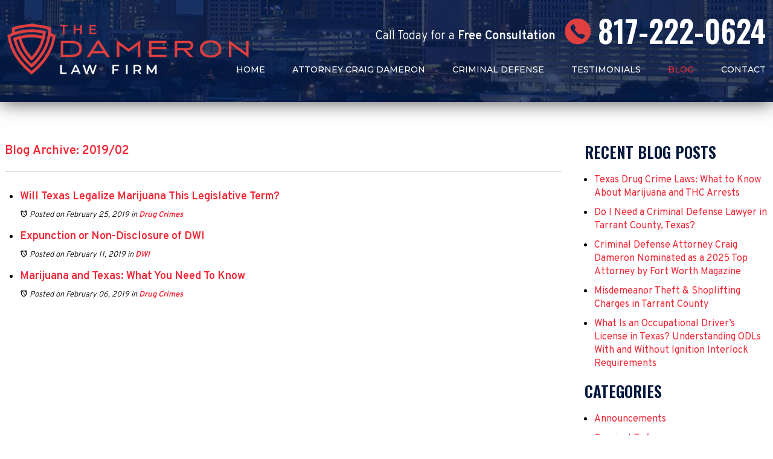

--- FILE ---
content_type: text/html; charset=utf-8
request_url: https://www.dameronlawfirm.com/blog/archive/2019/02
body_size: 19757
content:
<!DOCTYPE html>
<html xmlns="http://www.w3.org/1999/xhtml" xml:lang="en" lang="en">
<head>
	<!-- Google Tag Manager -->
	<script>(function(w,d,s,l,i){w[l]=w[l]||[];w[l].push({'gtm.start':
	new Date().getTime(),event:'gtm.js'});var f=d.getElementsByTagName(s)[0],
	j=d.createElement(s),dl=l!='dataLayer'?'&l='+l:'';j.async=true;j.src=
	'https://www.googletagmanager.com/gtm.js?id='+i+dl;f.parentNode.insertBefore(j,f);
	})(window,document,'script','dataLayer','GTM-NQKDVSH');</script>
	<!-- End Google Tag Manager -->
	<meta content="IE=edge" http-equiv="X-UA-Compatible">
<meta content="width=device-width,initial-scale=1.0,maximum-scale=1" name="viewport">
<meta content="telephone=no" name="format-detection">
<link rel="icon" href="/templates/myssm/favicon.png?v=416" type="image/png">
	<!-- srvnum=2 -->
<base href="https://www.dameronlawfirm.com/blog/archive/2019/02">
<meta http-equiv="content-type" content="text/html; charset=utf-8">
<meta name="title" content="Blog Archive: 2019/02">
<meta name="keywords" content="Blog Archive: 2019/02">
<meta name="ROBOTS" content="NOINDEX,FOLLOW">
<meta property="og:site_name" content="Blog Archive: 2019/02">
<meta property="og:title" content="Blog Archive: 2019/02">
<meta property="og:description" content="Blog Archive: 2019/02">
<meta name="description" content="Blog Archive: 2019/02">
<title>Blog Archive: 2019/02</title>

	<script>
  var t,w=window,d=document,shl=false,h=d.getElementsByTagName("HEAD")[0],m=0;
  function getWW(){return w.innerWidth;}function getWH(){return w.innerHeight;}
  function getDW(){return d.body.clientWidth;}function getDH(){return d.body.scrollHeight;}
  function gid(v){return d.getElementById(v);}function gcn(v){return d.getElementsByClassName(v);}
  function gtn(v){return d.getElementsByTagName(v);}function out(v){return d.write(v);}
  function showBr(v){(getWW()<v)?out("<br />"):out("&nbsp;|&nbsp;");}
  function closeVideo(){var ytf=gid("ytf");ytf.parentElement.removeChild(ytf);gid("vov").style.display="none";}
  function showVideo(cod){gid("vov").style.display="block";var ifrm=d.createElement("iframe");ifrm.setAttribute("src","https://www.youtube.com/embed/"+cod+"?autoplay=1&amp;rel=0&amp;showinfo=0");ifrm.setAttribute("allowfullscreen","true");ifrm.setAttribute("id","ytf");gid("vcnt").appendChild(ifrm);resizeVideo();}
  function addCSS(css){var st=d.createElement("style");st.type="text/css";if(st.styleSheet){st.styleSheet.cssText=css;}else st.appendChild(d.createTextNode(css));h.appendChild(st);}
  function eqHeight(cls){var max=0;var eqh=gcn(cls);for(var i=0;i<eqh.length;i++){var ps=eqh[i].getBoundingClientRect();if(ps.height>max)max=ps.height;}for(var i=0;i<eqh.length;i++)eqh[i].style.height=max+"px";}
  function resizeVideo(){var ww=getWW();var vv=gcn("resizeVideo");if(vv.length>0){for(var i=0;i<vv.length;i++){var vw=vv[i].getBoundingClientRect().width;if(vw>ww){vw=(ww/100)*92;vv[i].style.width=vw+"px";vv[i].style.left="4%";vv[i].style.marginLeft="0px";}var vh=vw/16*9;vv[i].style.height=vh+"px";}}}
  function toTop(){if(d.body.scrollTop!=0 || d.documentElement.scrollTop!=0){w.scrollBy(0,-80);t=setTimeout("toTop()",5);}else clearTimeout(t);}
  function mobMenu(){var mtt=gid("mmmtt"),mtg=gid("mmmtg"),cc=gcn("mmmdd"),uc=gcn("lvl2");mtt.onclick=function(){var cn=mtg.className;if(~cn.indexOf("open")){mtg.className=cn.replace("open","");}else mtg.className+=" open";};for(var i=0;i<cc.length;i++){cc[i].addEventListener("click",function(){var p=this.parentElement;var cn=p.className;if(~cn.indexOf("open")){p.className=cn.replace("open","");}else p.className+=" open";});}for(var i=0;i<uc.length;i++){if(uc[i].className.indexOf("ul-contact")>=0){var li=uc[i].getElementsByTagName("LI");if(li.length == 1){var bt3=gid("mobNav_btn3");bt3.innerHTML=bt3.innerHTML.replace("ffices","ffice");bt3.addEventListener("click",function(){mobNav(li[0].getElementsByTagName("A")[0].getAttribute("href"));});}else{if(li.length>1){gid("mobLocs").innerHTML="<ul>"+uc[i].innerHTML+"</ul>";gid("mobNav_btn3").addEventListener("click",function(){mobNav("showLocs");});}}break;}}}
  function mobNav(v){if(v!="showLocs"){w.location.href=v;}else{if(!shl){shl=true;gid("mobLocs").style.display="block";}else{shl=false;gid("mobLocs").style.display="none";}}}
  function addOnLoad(func){var ol=w.onload;if(typeof w.onload!="function"){w.onload=func;}else{w.onload=function(){if(ol){ol();}func();}}}
  function addOnResize(func){var ol=w.onresize;if(typeof w.onresize!="function"){w.onresize=func;}else{w.onresize=function(){if(ol){ol();}func();}}}
  function makeCall(num){var regExp=/[A-Z]/g;if(regExp.test(num)){var nums={'ABC':'2','DEF':'3','GHI':'4','JKL':'5','MNO':'6','PQRS':'7','TUV':'8','WXYZ':'9'};for(var k in nums){var v=nums[k],i=0;for(i=0;i<k.length;i++)num=num.replace(k[i],v);}}w.location.href="tel:"+num+"";}
function makeCallAssign(){var mc=gcn("makeCall"),mn=gid("mobNav_btn1"),i=0,num='';if(mn)mn.addEventListener("click",function(){num=mc[0].innerHTML.replace(/(<([^>]+)>)/gi,'');makeCall(num);});if(mc){for(i=0;i<mc.length;i++)mc[i].addEventListener("click",function(){num=this.innerHTML.replace(/(<([^>]+)>)/gi,'');makeCall(num);});}}
  function footerMenu(){var fm=gid("footer_main_menu"),fi=gcn("lilvl-1"),fc=0;if(fm){for(var i=0;i<fi.length;i++){var fa=fi[i].getElementsByTagName("A")[0],ft=fa.text,fh=fa.getAttribute("href"),fb=fa.getAttribute("target"),fa='';if(fb)fb="target="+fb;else fb="";if(fh &&(fh !="#")){fc++;fa="foom"+fc;if(fc==1)fa=fa+" foomFirst";var fd=ft.toLowerCase().replace(/[^a-z0-9]/gi,"");fm.innerHTML=fm.innerHTML+'<a class="'+fa+'" '+fb+' id="foom_'+fd+'" href="'+fh+'">'+ft+"</a>";}}fi=gcn("foom"+fc)[0];fi.className=fi.className+" foomLast";}}
  function searchBar(){var ssb=gcn("ssb");for(var i=0;i<ssb.length;i++){ssb[i].addEventListener("click",function(){var cf=gcn("cfld");for(var a=0;a<cf.length;a++){if(cf[a].className=="cfld"){cf[a].className="cfld on";}else cf[a].className="cfld";}});}}
  function addGoogleFonts(fs){var tmp=fs.split('|');for(var i=0;i<tmp.length;i++){var f=d.createElement("link");f.rel="stylesheet";f.href="https://fonts.googleapis.com/css?family="+tmp[i];h.appendChild(f);}}
  function targetBlank(){for(var c=gtn("A"),a=0;a<c.length;a++){var b=c[a];b.getAttribute("HREF")&&(b.hostname!==location.hostname)&&(b.target="_blank")}};
  if(m==0){w.onscroll=function(){var b=gid("b2t");if(b!=undefined)if(w.scrollY>100)b.className="";else b.className="hide";};}
  addOnLoad(function(){resizeVideo();targetBlank();makeCallAssign();mobMenu();footerMenu();searchBar();addGoogleFonts("Oswald:300,400,600|Overpass:300,400,600|Montserrat:400,500,600");});
  addOnResize(function(){resizeVideo();});
</script>
<style>
html{-webkit-text-size-adjust:100%;}
html,body,div,span,object,iframe,h1,h2,h3,h4,h5,h6,p,blockquote,a,img,strong,b,u,i,ol,ul,li,fieldset,form,label,table,tbody,tr,th,td,embed,video{margin:0;padding:0;border:0;font-size:100%;font:inherit;vertical-align:baseline;}blockquote{quotes:none;}blockquote:before,blockquote:after{content:'';content:none;}table{border-collapse:collapse;border-spacing:0;}
.w100{width:100%;}.w95{width:95%;}.w90{width:90%;}.w85{width:85%;}.w80{width:80%;}.w75{width:75%;}.w70{width:70%;}.w65{width:65%;}.w60{width:60%;}.w55{width:55%;}.w50{width:50%;}.w45{width:45%;}.w40{width:40%;}.w35{width:35%;}.w30{width:30%;}.w25{width:25%;}.w20{width:20%;}.w15{width:15%;}.w10{width:10%;}
.hide1000{display:block;}.show1000{display:none;}.hide900{display:block;}.show900{display:none;}.hide800{display:block;}.show800{display:none;}.hide700{display:block;}.show700{display:none;}.hide600{display:block;}.show600{display:none;}.hide500{display:block;}.show500{display:none;}.hide400{display:block;}.show400{display:none;}
input#Submit,input.submit,input[type="submit"],button{-webkit-appearance:none !important;}
.fl{float:left;}.fr{float:left;}pre{border:1px #aaa solid;padding:10px;background-color:#E0D7C3;font-size:12px;line-height:16px;}code{font-family:monospace,'courier new';font-size:12px;line-height:16px;color:#222;}hr{border:none;margin:20px 0px;border-top:1px #bbb solid;}i,em{font-style:italic;}b,strong{font-weight:600;}
.section{width:100%;float:left;position:relative;}.inner{margin:0px;padding:0px;}.ani{-moz-transition:.3s all ease-out;-o-transition:.3s all ease-out;-webkit-transition:.3s all ease-out;transition:.3s all ease-out;}
body{font-family:"Overpass",sans-serif;font-size:18px;line-height:32px;font-weight:300;color:#000;overflow-x:hidden !important;}body p{margin:20px 0px;}
body a,p strong.makeCall{font-weight:600;text-decoration:none;color:#F42735;}body a:hover,p strong.makeCall:hover{color:#600;}

h1,h2,h3,h4,strong{font-weight:900;}
h1,h2,h3,h4{margin:20px 0px;font-family:"Overpass";}
h2{font-size:24px;line-height:30px;color:#000;}
h3{font-size:20px;line-height:26px;color:#F42735;}
h4{font-size:16px;line-height:22px;color:#222;}
h1,h3.h1{font-size:32px;line-height:40px;color:#000;margin-top:0px !important;font-family:"Oswald";text-transform:uppercase;}

.mmm img#btnHome{display:none;}
.mmmhd{background-color:#000;}
.mmm .mmmt{background-color:#F42735;}
#mainMenu{background-color:transparent;padding:0px;z-index:1000;}
#mainMenu .inner{position:relative;}
#mainMenu #mmmtt,#mainMenu .mmmdd{display:none;}
#mainMenu ul li{list-style:none;list-style-type:none;margin:0px;padding:20px 0px;font-size:14px;line-height:20px;}
#mainMenu ul li a{color:#fff;text-transform:uppercase;text-decoration:none;font-weight:500;font-family:"Montserrat";}
#mainMenu ul li a:hover,#mainMenu ul li a:focus{color:#F42735;}
#mainMenu ul.lvl1 > li{float:left;margin:0px;margin-left:45px;position:relative;}
#mainMenu ul.lvl1 > li.active a{color:#F42735;}
#mainMenu ul.lvl1 > li.active li a{color:#fff;}
#mainMenu ul.lvl1 > li.active li a:hover{color:#F42735;}
#mainMenu ul.lvl1 ul{padding:10px;display:none;position:absolute;width:270px;background-color:rgba(0,28,58,.92);-webkit-box-shadow:0px 0px 10px 2px rgba(0,0,0,.7);-moz-box-shadow:0px 0px 10px 2px rgba(0,0,0,.7);box-shadow:0px 0px 10px 2px rgba(0,0,0,.7);}
#mainMenu ul.lvl1 ul li{float:none;padding:5px 10px;}
#mainMenu ul.lvl2{margin-top:20px;margin-left:-70px;z-index:10000;}
#mainMenu ul.lvl2 ul{margin-top:-33px;margin-left:250px;z-index:10001;}
#mainMenu li.parent:hover > div > ul,#mainMenu li.parent.hover > div > ul,#mainMenu li.parent:focus > div > ul{display:block !important;}
#mainMenu ul.lvl1 ul li.parent{position:relative;}
#mainMenu ul.lvl1 ul li.parent:after{color:#fff;content:"\2192";font-size:14px;margin-top:-8px;position:absolute;right:6px;top:50%;}
#mainMenu ul.lvl1 ul.ul-contact{width:180px;margin-left:-120px;}
#mobNav{display:none;height:40px;margin:0px;padding:0px;width:100%;position:fixed;top:44px;border-bottom:1px #333 solid;z-index:99 !important;}
#mobNav #mobLocs{position:absolute;right:0px;top:40px;background-color:rgba(50,50,50,.9);padding:6px 25px;}
#mobNav #mobLocs ul li{margin:20px 0px;text-align:right;}#mobNav #mobLocs ul li a{font-size:18px !important;}
#mobNav button{height:40px;margin:0px;padding:0px;width:33.333333%;border:none;float:left;background-color:#555;color:#fff;font-size:16px;cursor:pointer;}
#mobNav button:hover,#mobNav button:focus{background-color:#444;}
#mobNav button img{margin-right:6px;margin-bottom:-2px;}
#mobNav button#mobNav_btn2{border-left:1px #333 solid;border-right:1px #333 solid;}
li.myssmSearchBar{display:none;}
.myssmSearchBar{position:absolute !important;right:12px;top:17px;margin:0px !important;padding:0px !important;}
.myssmSearchBar .cfld{width:0px;opacity:0;margin:0px;margin-top:-34px;margin-left:-10px;padding:2px 4px;position:absolute;z-index:0;border:none;height:27px;border-radius:6px;-moz-transition:.3s all ease-out;-o-transition:.3s all ease-out;-webkit-transition:.3s all ease-out;transition:.3s all ease-out;}
.myssmSearchBar .cfld.on{width:210px;margin-left:-230px;opacity:1;z-index:9999;}
.myssmSearchForm input{padding:4px;border-radius:4px;border:1px #aaa solid;margin-bottom:5px;}
.myssmSearch{margin-top:20px;}
.myssmSearch hr{margin:10px 0px;border:none;border-top:1px #ccc solid;}
img.fprac_image{width:98%;padding:1%;background-color:#fff;border:1px #ccc solid;}
#b2t{bottom:30px;right:30px;display:block;position:fixed;transition-delay:0s;transition-duration:0.7s;transition-property:all;transition-timing-function:ease-in-out;z-index:99999;}#b2t.hide{right:-50px;}
#error404page ul button{display:none;}
#main_content_article .blog .items-more{display:none !important;}
#main_content_article .blog .pagination .counter.pull-right{display:none !important;}
#main_content_article .blog .pagination ul{margin:0px;padding:0px;margin-top:10px;margin-bottom:20px;width:100%;float:left;}
#main_content_article .blog .pagination ul li{width:auto;float:left;list-style:none;list-style-type:none;text-align:center;padding:3px 8px;border:1px #777 solid;margin-right:4px !important;font-size:14px !important;line-height:20px !important;}
#main_content_article .blog .pagination ul li a{font-size:14px !important;line-height:20px !important;}
#main_content_article .blog .items-leading,.items-row .span6{border-bottom:1px #ccc solid;margin-bottom:20px;padding-bottom:20px;width:100%;float:left;}
#main_content_article .inner,#sidebar_left .inner,#sidebar_right .inner{padding:8px;}
#main_content_article ul,#main_content_article ol{margin:10px;margin-left:25px;}
#main_content_article ul ul,#main_content_article ul ol{margin:8px;margin-left:20px;}
#main_content_article p,#sidebar_right p{margin:12px 0px;}
#mainContentWrapper #main_content_article .inner{padding-right:30px;}
body.home #mainContentWrapper #main_content_article .inner{padding-right:10px;}
#sidebar_right h3{margin-left:0px;color:#04183E;font-size:26px;line-height:30px;text-transform:uppercase;font-family:"Oswald";}
#sidebar_right ul{margin:10px 0px;margin-left:16px;}
#sidebar_right ul li{margin:10px 0px;line-height:22px;}
#sidebar_right ul li a{font-weight:400;font-size:16px;line-height:20px !important;}
#sidebar_right ul li b a{font-weight:600;}
#sidebar_right #sbpracs ul ul{display:none;}
#sidebar_right #sbpracs ul li#sbactive > ul{display:block;}
#sidebar_right li#sbactive > a{font-weight:900 !important;}

.container .inner{max-width:1480px;margin-left:auto;margin-right:auto;}
@media(max-width:1000px){
#mobNav,#mainMenu #mmmtt,#mainMenu .mmmdd{display:block;}#mainMenu{position:fixed;top:0;left:0;}#mainSiteWrapper{margin-top:85px;}
#mainMenu ul,#mainMenu ul li{width:100% !important;padding:0px !important;margin:0px !important;color:#fff !important;text-align:left !important;font-family:sans-serif !important;}
#mainMenu ul li a{text-transform:none;font-size:16px !important;color:#fff !important;text-align:left !important;font-family:sans-serif !important;}
#mainMenu ul.lvl1 > li{margin:0px;}
#mainMenu ul.lvl1 ul{margin:0px;height:auto;padding:0px;display:block;position:relative;width:100%;background-color:transparent;-webkit-box-shadow:none;-moz-box-shadow:none;box-shadow:none;}
#mainMenu ul.lvl1 ul li{padding:0px;}
#mainMenu ul.lvl1 ul li.parent:after{display:none;content:none;}
.mmm{background-color:rgba(0,0,0,0.5);color:#fff;font-family:sans-serif;z-index:9999 !important;}
.mmmhd{border-bottom:1px #333 solid;text-align:left;height:44px;left:0;position:relative;width:100%;z-index:999 !important;}.mmm .mmmt span{background-color:#fff;}
.mmmc{background-color:rgba(0,0,0,.9);text-align:left;}.mmm.open .mmmc{border-right-color:#777;border-right-style:solid;border-right-width:2px;}
.mmm a,.mmm a:active,.mmm a:focus,.mmm button,.mmm button:active,.mmm button:focus{outline-color:-moz-use-text-color;outline-style:none;outline-width:medium;}.mmm a{color:#fff;text-decoration:none !important;}
.mmmhd .mmmpt{display:table-cell;font-size:16px;height:44px;line-height:16px;max-width:100%;vertical-align:middle;}
.mmm{left:0;position:fixed;top:0;width:100%;z-index:999 !important;}.mmm.open{height:100%;padding:0px;padding-bottom:44px;}
.mmmc{box-sizing:border-box;height:100%;left:0;max-width:100%;overflow-x:hidden;overflow-y:scroll;padding:0px;padding-top:44px;position:fixed;top:0;transform:translate(-100%,0px);-webkit-transform:translate(-100%,0px);transition-delay:0s;transition-duration:300ms;transition-property:transform;transition-timing-function:linear;width:400px;z-index:998;}
.mmm.open .mmmc{background-color:rgba(0,0,0,.9);transform:translate(0px,0px);-webkit-transform:translate(0px,0px);}.mmm ul.mmmm,.mmm ul.mmmm ul{padding:0px;margin:0px;}
.mmm li{list-style-image:none;list-style-position:outside;list-style-type:none;position:relative;}.mmm li > span{color:#fff;}
.mmm li > span{border-top:1px #333 solid;display:block;font-size:14px;overflow-x:hidden;overflow-y:hidden;padding:10px 12px;transition-delay:0s;transition-duration:300ms;transition-property:padding;transition-timing-function:linear;}
.mmm li.parent > span{padding-right:44px;}
.mmm a{color:#fff;display:block;font-size:16px;font-weight:400;line-height:20px;padding:0px;position:relative;}
.mmm span.mmm-item-img{left:0;position:absolute;top:0;}.mmm a.mmm-item-img{padding-left:20px;}.mmm ul.mmmkid{display:block;padding:0px;width:100%;}.mmm li.parent li > span a::before{content:"-";left:0;margin-left:-10px;position:absolute;top:0;}
ul.mmmm li .mmmkid{max-height:0;overflow-x:hidden;overflow-y:hidden;transition-delay:0s;transition-duration:1000ms;transition-property:max-height;transition-timing-function:cubic-bezier(0,1,0,1);}
ul.mmmm li.open > .mmmkid{max-height:2000px;transition-delay:0s;transition-duration:3000ms;transition-property:max-height;transition-timing-function:linear;}
.mmm li.parent li > span{padding-left:35px;}.mmm li.parent li li > span{padding-left:60px;}.mmm li.parent li li li > span{padding-left:90px;}
.mmm img#btnHome{display:block;position:absolute;top:12px;right:12px;z-index:9999999 !important;}
.mmm .mmmt{-moz-border-bottom-colors:none;-moz-border-left-colors:none;-moz-border-right-colors:none;-moz-border-top-colors:none;border-bottom-color:-moz-use-text-color;border-bottom-style:none;border-bottom-width:medium;border-image-outset:0 0 0 0;border-image-repeat:stretch stretch;border-image-slice:100% 100% 100% 100%;border-image-source:none;border-image-width:1 1 1 1;border-left-color:-moz-use-text-color;border-left-style:none;border-left-width:medium;border-right-color:-moz-use-text-color;border-right-style:none;border-right-width:medium;border-top-color:-moz-use-text-color;border-top-style:none;border-top-width:medium;cursor:pointer;display:block;float:left;font-size:0;height:44px;margin:0px;margin-right:10px;overflow-x:hidden;overflow-y:hidden;padding:0px;position:relative;text-indent:-9999px;width:44px;}
.mmm .mmmt span{display:block;height:3px;left:12px;position:absolute;right:12px;top:21px;}
.mmm .mmmt span.bar1{transition-delay:300ms;transition-duration:0ms;transition-property:background-color;transition-timing-function:linear;}.mmm.open .mmmt span.bar1{background-color:transparent;}
.mmm .mmmt span.bar2,.mmm .mmmt span.bar3{transition-delay:300ms,300ms,0s;transition-duration:300ms,300ms,300ms;transition-property:top,bottom,transform;transition-timing-function:linear,linear,linear;}.mmm .mmmt span.bar2{top:10px;}
.mmm.open .mmmt span.bar2,.mmm.open .mmmt span.bar3{transition-delay:0s,0s,300ms;transition-duration:300ms,300ms,300ms;transition-property:top,bottom,transform;transition-timing-function:linear,linear,linear;}
.mmm.open .mmmt span.bar2{top:21px;transform:rotate(45deg);-webkit-transform:rotate(45deg);}.mmm .mmmt span.bar3{top:31px;}
.mmm.open .mmmt span.bar3{top:21px;transform:rotate(-45deg);-webkit-transform:rotate(-45deg);}
.mmm li.parent .mmmdd{border:none;background-color:transparent;cursor:pointer;font-size:0;height:40px;margin:0px;overflow-x:hidden;overflow-y:hidden;padding:0px;position:absolute;right:5px;text-indent:-9999px;top:1px;width:40px;z-index:99;}
.mmm li.parent .mmmdd span{background-color:#fff;display:block;height:3px;position:absolute;top:18px;transition-delay:0s,0s;transition-duration:300ms,300ms;transition-property:background-color,transform;transition-timing-function:linear,linear;width:13px;}
.mmm li.parent .mmmdd span.bar1{left:9px;transform:rotate(45deg);-webkit-transform:rotate(45deg);}.mmm li.parent.open > .mmmdd span.bar1{transform:rotate(-45deg);-webkit-transform:rotate(-45deg);}
.mmm li.parent .mmmdd span.bar2{right:9px;transform:rotate(-45deg);-webkit-transform:rotate(-45deg);}.mmm li.parent.open > .mmmdd span.bar2{transform:rotate(45deg);-webkit-transform:rotate(45deg);}
#mainMenu ul.lvl1 > li.active{background-color:transparent;}
#mainMenu ul.lvl1 li.lilvl-1:last-child{padding-bottom:200px !important;}
#mainMenu ul li.myssmSearchBar{display:block !important;position:relative !important;left:0px;top:0px;margin:10px 0px !important;padding:0px !important;margin-bottom:50px !important;}
#mainMenu ul li.myssmSearchBar .cfld{font-size:16px;color:#fff;width:90% !important;opacity:1 !important;margin:0px 3% !important;padding:4px 8px;position:absolute;border:1px #888 solid;border-radius:0px;background-color:transparent;}
#mainMenu ul li.myssmSearchBar img{display:none;}
li.myssmSearchBar{display:block;}
}

#after_content_container_3{padding:80px 0px;width:100%;float:left;background-color:#252525;color:#fff;background-image:url(../../../images/tst-bg.png);background-size:auto;background-position:left center;background-repeat:no-repeat;}
#after_content_container_3 .inner{position:relative;}
#after_content_container_3 #hpTestimonials{position:relative;padding:0px;margin:0px;list-style-type:none;height:440px;}
#after_content_container_3 #hpTestimonials li{padding:0px;margin:0px;box-sizing:border-box;background:transparent;position:absolute;left:0px;top:0px;width:100%;height:100%;opacity:0;z-index:1;-webkit-transition:opacity 1s;-moz-transition:opacity 1s;-o-transition:opacity 1s;transition:opacity 1s;}
#after_content_container_3 #hpTestimonials li.show{opacity:1;z-index:2;}
#after_content_container_3 #hpTestBtns{position:absolute;top:200px;right:0;z-index:999;}
#after_content_container_3 #hpTestBtns img{cursor:pointer;}
#after_content_container_3 #hpTestBtns img#btnPrev{display:none;}
#hpts1,#hpts2{position:relative;float:left;margin:0px;padding:0px;box-sizing:border-box;}
#hpts1{width:24%;padding-right:60px;}
#hpts1 img{margin-bottom:30px;}
#hpts1 h3.h1{font-size:46px;line-height:50px;color:#fff;font-family:"Overpass";font-weight:300;}
#hpts1 h3.h1 b{color:#F42735;font-weight:600;}
#hpts2{width:76%;}
#hpts2 .tt{width:47%;float:left;margin:0px;padding:50px;box-sizing:border-box;border:1px #ccc solid;background-color:#171717;height:440px;position:relative;}
#hpts2 .tt1{margin-right:2%;}
#hpts2 img.tlogo{margin:0px;position:absolute;right:20px;top:20px;}
#hpts2 img.tstars{float:left;margin:0px;margin-top:10px;}
#hpts2 p{font-size:18px;line-height:28px;}
#hpts2 p.ttp1{color:#fff;margin-top:50px;}
#hpts2 p.ttp2{margin-top:10px;text-align:right;color:#F42735;}

body.page #mainContentWrapper{padding:50px 0px;}
#attprof{width:32%;float:right;margin:0px;padding:0px;margin-left:40px;margin-bottom:10px;margin-top:-54px;}
#attprof #btn_print{text-align:right;width:100%;float:left;margin-bottom:10px;display:none;}
#attprof #btn_print img{width:24px;margin-right:10px;margin-bottom:-5px;}
#attprof img#attimg{width:96%;padding:2%;margin:0px;border:1px #aaa solid;}
#attbdgs{width:100%;float:left;margin:0px;text-align:center;}
#attbdgs img{width:auto;height:130px;margin:4px 10px;}
#attbdgs img.wide{width:90%;height:auto;}

.bbtn{width:100%;float:left;margin:0px;padding:10px 0px;box-sizing:border-box;margin-top:20px;}
.bbtn a{color:#fff;font-size:18px;line-height:18px;padding:16px 30px;padding-bottom:13px;box-sizing:border-box;border-radius:4px;font-weight:300;-moz-transition:.2s all ease-out;-o-transition:.2s all ease-out;-webkit-transition:.2s all ease-out;transition:.2s all ease-out;}
.bbtn a.rr{color:#fff;background-color:#F42735;border:1px #F42735 solid;}
.bbtn a.rr:hover{color:#fff;background-color:#600;border:1px #F42735 solid;}
.bbtn a.tt{color:#fff;background-color:transparent;border:1px #fff solid;}
.bbtn a.ww{color:#000;background-color:#fff;border:1px #fff solid;}
.bbtn a.bb{color:#fff;background-color:#000;border:1px #000 solid;}

#mainMenu{position:absolute;top:100px;left:0px;width:100%;}
#mainMenu ul{float:right;}
#header_container_1{width:100%;float:left;margin:0px;padding:0px;height:990px;background-image:url(../../../../images/banner.jpg);background-size:cover;background-position:bottom left;}
#hdlogo{float:left;margin:0px;padding:0px;width:100%;max-width:400px;margin-top:50px;}
#hdr{float:right;margin-top:50px;}
#hdr h3,#hdr h4{color:#fff;margin:0px;padding:0px;width:auto;display:inline-block;}
#hdr h3{font-weight:300;font-size:20px;line-height:20px;}
#hdr h3 b{font-weight:600;}
#hdr h4{float:right;margin-top:-20px;margin-left:15px;}
#hdr h4 strong.makeCall{font-size:50px;line-height:50px;font-family:"Oswald";}
#hdr h4 img{margin-right:12px;float:left;margin-top:5px;}
#bant{width:1010px;margin:0px;padding:0px;margin-top:300px;float:right;}
#bant h3,#bant h4,#bant p{margin:0px;padding:0px;width:100%;float:left;}
#bant h4{font-weight:500;font-size:14px;line-height:14px;color:#fff;font-family:"Montserrat";letter-spacing:2px;}
#bant h4 b{color:#F42735;font-weight:600;}
#bant h3{font-size:80px;line-height:100px;color:#fff;font-family:"Oswald";font-weight:300;margin:10px 0px;}
#bant h3 b{font-weight:400;color:#F42735;}
#bant p{font-size:20px;line-height:26px;color:#fff;margin:20px 0px;}
#bant p#mob480{display:none;}
#bant .bbtn{width:fit-content;position:relative;}
#bant .bbtn a.rr{margin-right:16px;}
#bant .bbtn img{height:80px;position:absolute;left:calc(100% + 16px);top:50%;transform:translateY(-50%);}
body.page #header_container_1{width:100%;float:left;margin:0px;padding:0px;padding-bottom:55px;height:auto;background-image:url(../../../../images/bgtop.jpg);background-size:cover;background-position:center;-webkit-box-shadow: 0px 0px 30px 0px rgba(0,0,0,.7);-moz-box-shadow: 0px 0px 30px 0px rgba(0,0,0,.7);box-shadow: 0px 0px 30px 0px rgba(0,0,0,.7);}
body.page #hdlogo{float:left;margin:0px;padding:0px;width:100%;max-width:400px;margin-top:50px;}
body.page #hdr{float:right;margin-top:50px;}

#footer_main_menu{width:100%;float:left;padding:10px 0px;padding-top:30px;text-align:center;background-color:#ebebeb;}
#footer_main_menu a{color:#000;font-weight:500;font-size:14px;text-transform:uppercase;text-decoration:none;margin:0px;padding:0px 50px;border-left:1px #aaa solid;border-right:1px #aaa solid;font-family:"Montserrat";}
#footer_main_menu a.foomFirst{padding-left:0px;border-left:none;}
#footer_main_menu a.foomLast{padding-right:0px;border-right:none;}
#footer_main_menu a:hover{color:#F42735;}
#footer_container_5{width:100%;float:left;margin:0px;padding:10px 0px;padding-bottom:50px;background-color:#ebebeb;text-align:center;}
#footer_container_5 input{width:250px;background-color:#aaa;color:#000;border:none;border-radius:15px;box-sizing:border-box;padding:10px 20px;margin-bottom:20px;outline:none !important;-webkit-appearance:none !important;}
#foo_geo{margin-bottom:20px;}
#foo_nap{margin-bottom:20px;}
#foo_dsc{margin-bottom:20px;}

#footer_container_4{width:100%;float:left;margin:0px;padding:60px 0px;color:#fff;background-image:url(../../../../../../images/bgcont.jpg);background-size:cover;background-position:center;}
#footer_container_4 h3.h1{color:#F42735;}
#hpblog{width:100%;float:left;margin:20px 0px;padding:0px;margin-bottom:30px;}
.hpblg{width:31%;float:left;margin:0px;padding:0px;}
.hpblg2{margin:0px 3.5%;}
.hpblg h3,.hpblg h3 a{color:#fff;font-size:24px;line-height:30px;}
.hpblg p a{color:#fff;}
.hpblg p a:hover{color:#F42735;}
.hpblg .blogi{height:250px;width:100%;float:left;background-position:center;background-size:cover;margin-bottom:25px;}
#fcont{width:100%;float:left;margin:0px;padding:0px;margin-top:100px;}
#fcont p a{color:#F42735;font-weight:400;}
#fcont p a:hover{color:#Fff;}
#fcont1{width:75%;float:left;margin:0px;padding:0px;box-sizing:border-box;}
#fcont1 strong.makeCall{color:#F42735;}
#fcont1 strong.makeCall:hover{color:#Fff;}
#fcont1 .ovcCF.ovcCF49{width:100%;float:left;margin:0px;padding:0px;}
#fcont1 .ovcCF.ovcCF49 .ovcCF49_lbl{color:#fff;font-size:1px;line-height:1px;width:100%;position:relative;}
#fcont1 .ovcCF.ovcCF49 .ovcCF49_lbl span.ovcCFStar{color:#800;font-size:22px;line-height:22px;font-weight:600;position:absolute;right:10px;top:20px;}
#fcont1 .ovcCF.ovcCF49 input[type=text],#fcont1 .ovcCF.ovcCF49 textarea{width:100%;float:left;margin:9px 0px;padding:9px 14px;box-sizing:border-box;border:1px #000 solid;color:#000;background-color:#fff;border-radius:0px;font-family:"Sora",sans-serif;font-size:16px;line-height:22px;}
#fcont1 .ovcCF.ovcCF49 .ovcCF_disc p{margin:10px 0px;font-size:13px;line-height:18px;}
#fcont1 .ovcCF.ovcCF49 button.ovcCFBtn{background-color:#F42735;font-size:16px;line-height:18px;font-weight:bold;border-radius:0px;padding:14px 40px;color:#fff;-moz-transition:.3s all ease-out;-o-transition:.3s all ease-out;-webkit-transition:.3s all ease-out;transition:.3s all ease-out;}
#fcont1 .ovcCF.ovcCF49 button.ovcCFBtn:hover{background-color:#fff;color:#F42735;}
#fcont1 iframe::-webkit-scrollbar{display:none;}
#fcont2{width:25%;float:right;margin:0px;padding:0px;box-sizing:border-box;text-align:right;}
#fcont2 p{font-size:20px;line-height:32px;font-weight:400;color:#fff;}
#fcont2 h4{font-size:24px;line-height:26px;font-weight:600;font-family:"Overpass";color:#fff;margin-bottom:10px;margin-top:20px;width:100%;float:left;}
#fcont2 strong.makeCall{color:#Fff;font-weight:400;}
#fcont2 strong.makeCall:hover{color:#F42735;}
#fcont2 .bbtn{margin-top:0px;margin-bottom:30px;}
body.page #fcont{margin-top:0px !important;}

#footer_container_3{width:100%;float:left;margin:0px;padding:0px;background-image:url(../../../../../../images/bgatt.jpg);background-size:auto;background-position:30% 100%;background-repeat:no-repeat;border-top:2px #444 solid;}
#bdgs{width:100%;float:left;margin:0px;padding:50px 0px;padding-bottom:70px;text-align:center;margin-bottom:20px;}
#bdgs img{margin:0px 20px;height:70px;width:auto;}
#hpatt{width:70%;float:right;margin:0px;margin-left:30%;padding:0px;margin-bottom:100px;text-align:left;box-sizing:border-box;}
#hpatt img#shld{margin-bottom:15px;}
#hpatt .bbtn{margin-bottom:12px;}
#hpatt .bbtn a.rr{margin-right:18px;}
#attbs img{margin-right:20px;}
#hpatti{box-sizing:border-box;padding:6px;border:1px #aaa solid;display:none;float:right;}
body.page #footer_container_3{background-color:#fff !important;background-image:none !important;border-top:1px #bbb solid !important;-webkit-box-shadow: 0px 0px 30px 0px rgba(0,0,0,.5);-moz-box-shadow: 0px 0px 30px 0px rgba(0,0,0,.5);box-shadow: 0px 0px 30px 0px rgba(0,0,0,.5);padding:50px 0px !important;padding-top:60px !important;margin:0px !important;}
body.page #bdgs{width:100%;float:left;margin:0px !important;padding:0px !important;}

#after_content_container_5{width:100%;float:left;margin:0px;padding:100px 0px;background-image:url(../../../../../../images/bgocc.jpg);background-size:cover;background-position:center;}
#after_content_container_5 .bbtn{margin-top:0px;margin-bottom:12px;}
#occ1,#occ2{width:47%;float:left;margin:0px;padding:0px;box-sizing:border-box;border-radius:10px;}
#occ1{margin-right:6%;}
#occ1,#occ2{background-color:rgba(0,0,0,.5);padding:90px 60px;color:#fff;}
#occ1 img,#occ2 img{margin-bottom:15px;}
#occ1 h3.h1,#occ2 h3.h1{color:#F42735;}

#after_content_container_4{width:100%;float:left;margin:0px;padding:80px 0px;padding-top:180px;background-image:url(../../../../../../images/bgcrim.jpg);background-size:auto;background-position:top left;background-repeat:no-repeat;}
#after_content_container_4 .inner.single{position:relative;}
#after_content_container_4 img#v2{position:absolute;left:-40px;top:0px;}
#after_content_container_4 #crim1{width:80%;margin:0px;float:left;}
#after_content_container_4 #crims{width:100%;margin:0px;float:left;}
#after_content_container_4 .bbtn{margin-top:4px;}
#cr1,#cr2,#cr3,#cr4{width:47%;float:left;margin:0px;margin-top:100px;padding:0px;box-sizing:border-box;background-size:148px 148px;background-position:left top;background-repeat:no-repeat;padding-left:170px;}
#cr1,#cr3{margin-right:6%;}
#cr1{background-image:url(../../../../images/cr1.png);}
#cr2{background-image:url(../../../../images/cr2.png);}
#cr3{background-image:url(../../../../images/cr3.png);}
#cr4{background-image:url(../../../../images/cr4.png);}
#crims h4{color:#F42735;font-size:20px;margin-top:0px;}

body.home #mainContentWrapper{background-color:#f0f0f0;width:100%;float:left;margin:0px;padding:80px 0px;background-image:url(../../../../../../images/bgred.jpg);background-size:auto 100%;background-position:center right;background-repeat:no-repeat;}
#hp1 img#v1{position:absolute;left:-40px;top:0px;}
#hp1{width:60%;float:left;margin:0px;padding:0px;box-sizing:border-box;margin-right:5%;position:relative;padding-top:35px;}
#hp1 hr{width:80%;margin:30px 0px;margin-top:20px;margin-right:20%;float:left;border:none;border-top:1px #444 solid;}
#hp2{width:35%;float:left;margin:0px;padding:0px;box-sizing:border-box;text-align:center;}
#hp2 a{display:inline-block;float:none;width:400px;background-color:#000;border-radius:30px;box-sizing:border-box;color:#fff;font-size:22px;line-height:24px;text-align:center;padding:24px 0px;padding-bottom:20px;margin:12px 0px;font-weight:400;-moz-transition:.3s all ease-out;-o-transition:.3s all ease-out;-webkit-transition:.3s all ease-out;transition:.3s all ease-out;}
#hp2 a:hover{background-color:#F42735;color:#fff;-webkit-box-shadow: 5px 5px 15px 0px rgba(0,0,0,.5);-moz-box-shadow: 5px 5px 15px 0px rgba(0,0,0,.5);box-shadow: 5px 5px 15px 0px rgba(0,0,0,.5);}
.ovcCF_disc img{display:none;}

#tests{width:100%;float:left;margin:0px;padding:0px;margin-top:40px;}
#tests .tst{width:100%;float:left;margin:0px;padding:35px 0px;border-top:1px #aaa solid;}
#tests .tst img{width:45px;float:left;margin-right:25px;margin-bottom:12px;}
#tests .tst p{margin:0px;padding:0px;font-family:serif;color:#222;font-style:italic;font-size:18px;line-height:32px;}
#tests .tst p.sign{text-align:right;margin-top:12px;}
@media(max-width:800px){#tests{margin-top:30px;}#tests .tst{padding:30px 0px;}#tests .tst img{width:40px;margin-right:20px;margin-bottom:12px;}#tests .tst p{font-size:16px;line-height:28px;}#tests .tst p.sign{margin-top:10px;}}
@media(max-width:400px){#tests .tst{padding:28px 0px;}#tests .tst img{width:36px;margin-right:18px;margin-bottom:12px;}#tests .tst p{font-size:16px;line-height:26px;}}

@media(max-width:1580px){
#hp1 img#v1,#after_content_container_4 img#v2{display:none;}
}
@media(max-width:1500px){
.inner.single{padding:10px 12px;}
#before_content_wide_1 .inner.single{padding:0px;}
#footer_wide_1 .inner.single{padding:0px;}
#mainMenu{top:85px;}
#mainMenu ul{float:right;margin-right:12px;}
#header_container_1{height:800px;}
#hdlogo{max-width:400px;margin-top:25px;}
#hdr{margin-top:35px;}
#hdr h3{font-size:20px;line-height:20px;}
#hdr h4{margin-top:-20px;margin-left:15px;}
#hdr h4 strong.makeCall{font-size:50px;line-height:50px;}
#hdr h4 img{margin-right:12px;float:left;margin-top:5px;}
body.page #header_container_1{padding-bottom:45px;}
body.page #hdlogo{max-width:400px;margin-top:30px;}
body.page #hdr{margin-top:35px;}
#bant{width:60%;margin:0px;padding:0px;margin-top:190px;float:right;box-sizing:border-box;margin-right:30px;}
#bant h4{font-size:14px;line-height:14px;letter-spacing:2px;}
#bant h3{font-size:80px;line-height:100px;margin:10px 0px;}
#bant p{font-size:22px;line-height:32px;margin:20px 0px;margin-top:10px;}
#bant .bbtn a.rr{margin-right:16px;}
#bdgs img{margin:0px 25px;}
#after_content_container_4{padding:60px 0px;}
#after_content_container_4 #crim1{width:100%;}
#after_content_container_4 #crim1 img{float:left;margin-right:20px;margin-top:-4px;}
#cr1,#cr2,#cr3,#cr4{width:47%;margin-top:70px;background-size:148px 148px;padding-left:170px;}
#cr1,#cr3{margin-right:6%;}
#crims h4{font-size:20px;margin-top:0px;}
#after_content_container_3{padding:70px 0px;}
#after_content_container_3 #hpTestimonials{height:440px;}
#after_content_container_3 #hpTestBtns{top:200px;}
#after_content_container_3 #hpTestBtns img#btnPrev{display:none;}
#hpts1{width:21%;padding:0px;}
#hpts1 img{margin-bottom:30px;}
#hpts1 h3.h1{font-size:42px;line-height:48px;}
#hpts2{width:79%;}
#hpts2 .tt{width:47%;padding:45px;height:440px;}
#hpts2 .tt1{margin-right:2%;}
#hpts2 img.tlogo{right:20px;top:20px;}
#hpts2 img.tstars{margin-top:8px;}
#hpts2 p{font-size:18px;line-height:28px;}
#hpts2 p.ttp1{margin-top:45px;}
#hpts2 p.ttp2{margin-top:0px;}
}
@media(max-width:1400px){
#footer_container_3{background-position:20% 100%;background-size:auto 580px;background-repeat:no-repeat;border-top:2px #444 solid;}
#bdgs{padding:30px 0px;padding-bottom:60px;margin-bottom:40px;}
#bdgs img{margin:0px 15px;height:66px;}
body.page #footer_container_3{padding:40px 0px !important;padding-top:50px !important;}
#hpatt{width:70%;margin-left:30%;margin-bottom:100px;text-align:left;box-sizing:border-box;}
#hpatt img#shld{margin-bottom:0px;float:left;width:42px;margin-right:16px;}
#hpatt .bbtn{margin-bottom:12px;}
#hpatt .bbtn a.rr{margin-right:18px;}
#attbs{width:300px;float:right;margin-top:-100px;}
#attbs img{margin:0px;}
body.page #mainContentWrapper{padding:40px 0px;}
#attprof{width:33%;margin-left:35px;margin-bottom:10px;margin-top:-54px;}
}
@media(max-width:1300px){
body.home #mainContentWrapper{padding:50px 0px;background-image:url(../../../../../../images/bgred.jpg);background-position:850px 0px;}
#hp1{width:60%;margin-right:5%;padding-top:0px;}
#hp1 hr{width:80%;margin:30px 0px;margin-top:20px;margin-right:20%;float:left;border:none;border-top:1px #444 solid;}
#hp2{width:35%;text-align:right;}
#hp2 a{width:100%;border-radius:30px;font-size:22px;line-height:24px;padding:24px 0px;padding-bottom:20px;margin:10px 0px;}
#attbdgs img{height:120px;margin:4px 2px;}
#after_content_container_3{padding:70px 0px;}
#after_content_container_3 #hpTestimonials{height:440px;}
#after_content_container_3 #hpTestBtns{top:200px;}
#after_content_container_3 #hpTestBtns img#btnPrev{display:none;}
#hpts1{width:22%;padding:0px;}
#hpts1 img{margin-bottom:30px;}
#hpts1 h3.h1{font-size:38px;line-height:44px;}
#hpts2{width:78%;}
#hpts2 .tt{width:47%;padding:40px;height:440px;}
#hpts2 .tt1{margin-right:2%;}
#hpts2 img.tlogo{right:18px;top:18px;width:40px;}
#hpts2 img.tstars{margin-top:0px;}
#hpts2 p{font-size:16px;line-height:26px;}
#hpts2 p.ttp1{margin-top:35px;}
#hpts2 p.ttp2{margin-top:0px;}
}
@media(max-width:1200px){
#mainMenu{top:80px;}
#mainMenu ul{margin-right:12px;}
#mainMenu ul.lvl1 > li{margin-left:22px;}
#header_container_1{height:650px;}
#hdlogo{max-width:320px;margin-top:25px;}
#hdr{margin-top:25px;}
#hdr h3{font-size:18px;line-height:18px;}
#hdr h4{margin-top:-15px;margin-left:15px;}
#hdr h4 strong.makeCall{font-size:44px;line-height:44px;}
#hdr h4 img{width:36px;margin-right:10px;margin-top:5px;}
body.page #header_container_1{padding-bottom:60px;}
body.page #hdlogo{max-width:320px;margin-top:20px;}
body.page #hdr{margin-top:35px;}
#bant{width:62%;margin-top:130px;margin-right:25px;}
#bant h4{font-size:14px;line-height:14px;letter-spacing:1px;}
#bant h3{font-size:72px;line-height:90px;margin:10px 0px;}
#bant p{font-size:22px;line-height:32px;margin:20px 0px;margin-top:10px;}
#bant .bbtn a.rr{margin-right:16px;}
#footer_main_menu{padding:8px 0px;padding-top:22px;}
#footer_main_menu a{font-size:14px;padding:0px 30px;}
}
@media(max-width:1100px){
#ovcCFpopupImg{width:40px;}
body,#mainContentWrapper{overflow-x:hidden !important;}
body.page #mainContentWrapper{padding:30px 0px;}
#attprof{width:34%;margin-left:30px;margin-bottom:10px;margin-top:-60px;}
#after_content_container_5{padding:50px 0px;}
#after_content_container_5 .bbtn{margin-top:5px;margin-bottom:35px;}
#occ1,#occ2{width:48%;}
#occ1{margin-right:4%;padding:50px 40px;}
#occ1 img{margin-bottom:10px;}
#occ2{padding:40px 40px;}
#occ2 img{margin-bottom:15px;}
#after_content_container_4{padding:50px 0px;}
#after_content_container_4 #crim1 img{float:left;margin-right:20px;margin-top:-4px;}
#cr1,#cr2,#cr3,#cr4{width:48%;margin-top:65px;background-size:90px 90px;padding-left:110px;}
#cr1,#cr3{margin-right:4%;}
#crims h4{font-size:20px;margin-top:0px;}
body.home #mainContentWrapper{padding:40px 0px;background-image:url(../../../../../../images/bgred.jpg);background-position:720px 0px;}
#hp1{width:64%;margin-right:4%;padding-top:0px;}
#hp1 img#shld1{float:left;width:42px;margin-right:15px;}
#hp1 hr{width:80%;margin:30px 0px;margin-top:20px;margin-right:20%;float:left;border:none;border-top:1px #444 solid;}
#hp2{width:32%;text-align:right;}
#hp2 a{width:100%;border-radius:30px;font-size:22px;line-height:24px;padding:24px 0px;padding-bottom:20px;margin:10px 0px;}
#footer_container_4{padding:40px 0px;}
#hpblog{margin:15px 0px;padding:0px;margin-bottom:10px;}
.hpblg{width:32%;}
.hpblg2{margin:0px 2%;}
.hpblg h3,.hpblg h3 a{font-size:22px;line-height:28px;}
.hpblg .blogi{height:220px;margin-bottom:22px;}
#fcont{margin-top:60px;}
#fcont1{width:70%;}#fcont2{width:30%;}
#fcont1 .ovcCF.ovcCF49 .ovcCF49_lbl span.ovcCFStar{font-size:22px;line-height:22px;right:10px;top:20px;}
#fcont1 .ovcCF.ovcCF49 input[type=text],#fcont1 .ovcCF.ovcCF49 textarea{margin:6px 0px;padding:8px 14px;}
#fcont1 .ovcCF.ovcCF49 .ovcCF_disc p{margin:10px 0px;font-size:13px;line-height:18px;}
#fcont2 p{font-size:20px;line-height:32px;}
#fcont2 h4{font-size:24px;line-height:26px;margin-bottom:10px;margin-top:20px;}
#fcont2 .bbtn{margin-bottom:20px;}
#attbdgs img{height:110px;margin:4px 2px;}
#after_content_container_3{padding:50px 0px;}
#after_content_container_3 #hpTestimonials{height:485px;}
#after_content_container_3 #hpTestBtns{top:220px;}
#after_content_container_3 #hpTestBtns img#btnPrev{display:none;}
#hpts1{width:24%;}
#hpts1 img{margin-bottom:30px;margin-top:30px;}
#hpts1 h3.h1{font-size:36px;line-height:42px;}
#hpts2{width:76%;}
#hpts2 .tt{width:47%;padding:40px;padding-left:30px;height:485px;}
#hpts2 .tt1{margin-right:2%;}
#hpts2 img.tlogo{right:18px;top:18px;width:40px;}
#hpts2 img.tstars{margin-top:0px;}
#hpts2 p{font-size:16px;line-height:26px;}
#hpts2 p.ttp1{margin-top:35px;}
}
@media(max-width:1000px){
.hide1000{display:none;}.show1000{display:block;}
#header_container_1{height:520px;}
#hdlogo{max-width:400px;margin-top:5px;}
#hdr{margin-top:10px;width:340px;}
#hdr h3,#hdr h4{width:100%;float:left;margin:0px;padding:0px;display:block;text-align:right;}
#hdr h3{font-size:20px;line-height:20px;}
#hdr h4 strong.makeCall{font-size:46px;line-height:46px;}
#hdr h4 img{width:36px;margin-right:8px;margin-top:5px;float:none;}
body.page #header_container_1{padding:8px 0px;padding-bottom:20px;}
body.page #hdlogo{max-width:400px;margin-top:2px;}
body.page #hdr{margin-top:10px;width:340px;}
#bant{width:100%;float:left;margin:0px;box-sizing:border-box;padding-left:34%;margin-top:50px;}
#bant h4{font-size:13px;line-height:14px;letter-spacing:0px;}
#bant h3{font-size:62px;line-height:70px;margin:10px 0px;}
#bant p{font-size:20px;line-height:30px;margin:10px 0px;}
#bant .bbtn a.rr{margin-right:16px;}
#bant .bbtn img{height:70px;}
#footer_main_menu{padding:8px 0px;padding-top:22px;}
#footer_main_menu a{font-size:14px;padding:0px 14px;}
#after_content_container_5{padding:30px 0px;}
#after_content_container_5 .bbtn{margin-top:5px;margin-bottom:5px;}
#occ1,#occ2{width:100%;}
#occ1{margin-right:0px;margin-bottom:30px;padding:30px;}
#occ1 img{margin-bottom:10px;}
#occ2{padding:30px;}
#occ2 img{margin-bottom:15px;}
#footer_container_3{background-image:url(../../../../../../images/bgatt-mob.jpg);background-position:bottom center;background-size:100% auto;background-repeat:no-repeat;}
#bdgs{padding:35px 0px;margin:0px;}
#bdgs img{margin:0px 12px;height:50px;}
body.page #footer_container_3{padding:35px 0px !important;padding-top:45px !important;}
#hpatt{width:100%;margin:0px;margin-bottom:30px;}
#hpatt img#shld{margin-bottom:0px;float:left;width:42px;margin-right:16px;}
#hpatt .bbtn{margin-bottom:12px;}
#hpatt .bbtn a.rr{margin-right:18px;}
#attbs{width:260px;float:right;margin-top:-92px;}
#attbs img{margin:0px;float:right;height:120px;}
#hpatti{display:block;width:32%;margin:0px;margin-left:30px;margin-bottom:20px;margin-top:-50px;}
body.home #mainContentWrapper{padding:30px 0px;background-image:none;}
#hp1{width:100%;margin:0px;margin-bottom:10px;}
#hp1 .bbtn{display:none;}
#hp1 img#shld1{float:left;width:42px;margin-right:15px;}
#hp1 hr{width:80%;margin:26px 0px;margin-top:15px;margin-right:20%;float:left;border:none;border-top:1px #444 solid;}
#hp2{width:100%;float:left;text-align:center;;}
#hp2 a{width:31%;border-radius:30px;font-size:20px;line-height:22px;padding:24px 0px;padding-bottom:20px;margin:10px 1%;}
#attbdgs img{height:95px;margin:4px 2px;}
#after_content_container_3{padding:40px 0px;}
#after_content_container_3 #hpTestimonials{height:420px;}
#after_content_container_3 #hpTestBtns{top:190px;width:100%;float:left;text-align:left;}
#after_content_container_3 #hpTestBtns img#btnPrev{float:left;display:block;}
#after_content_container_3 #hpTestBtns img#btnNext{float:right;display:block;}
#hpts1{width:100%;float:left;margin-bottom:10px;}
#hpts1 img{margin:0px;float:left;margin-right:25px;}
#hpts1 h3.h1{float:left;font-size:32px;line-height:38px;width:360px;}
#hpts1 .bbtn{width:190px;float:right;text-align:right;margin:0px;margin-top:8px;}
#hpts2{width:100%;float:left;}
#hpts2 .tt{width:46%;padding:40px;padding-left:30px;height:420px;}
#hpts2 .tt1{margin-right:2%;margin-left:3%;}
#hpts2 img.tlogo{right:18px;top:18px;width:40px;}
#hpts2 img.tstars{margin-top:0px;}
#hpts2 p{font-size:16px;line-height:26px;}
#hpts2 p.ttp1{margin-top:35px;}
}
@media(max-width:900px){
.hide900{display:none;}.show900{display:block;}
.w50.fl{width:100%;float:left;margin:0px;padding:0px;}
#mainContentWrapper #sidebar_left.w25.fl,#mainContentWrapper #sidebar_right.w25.fl,#mainContentWrapper #main_content_article.w75.fl{width:100%;float:left;margin:0px;padding:0px;}
#mainContentWrapper #main_content_article .inner,#mainContentWrapper #sidebar_left .inner,#mainContentWrapper #sidebar_right .inner{padding:0px 12px;}
#mainContentWrapper #sidebar_right.w25.fl{margin-top:20px;padding-top:20px;border-top:20px #eee solid;}
#hp2 a{width:44%;border-radius:30px;font-size:20px;line-height:22px;padding:24px 0px;padding-bottom:20px;margin:10px 2%;}
#fcont1{width:68%;}#fcont2{width:32%;}
#attbdgs img{height:120px;margin:4px 5px;}
}
@media(max-width:850px){
#after_content_container_3{padding:40px 0px;}
#after_content_container_3 #hpTestimonials{height:420px;}
#after_content_container_3 #hpTestBtns{top:160px;width:100%;float:left;text-align:left;}
#after_content_container_3 #hpTestBtns img#btnPrev{float:left;display:block;}
#after_content_container_3 #hpTestBtns img#btnNext{float:right;display:block;}
#hpts1{margin-bottom:5px;}
#hpts1 img{margin-right:20px;width:60px;margin-top:6px;}
#hpts1 h3.h1{font-size:26px;line-height:32px;width:290px;}
#hpts1 .bbtn{width:170px;float:right;text-align:right;margin:0px;margin-top:6px;}
#hpts1 .bbtn a{padding-left:20px;padding-right:20px;}
#hpts2 .tt{width:88%;padding:40px;padding-left:30px;height:420px;}
#hpts2 .tt1{margin:0px 6%;}
#hpts2 .tt2{display:none;}
#hpts2 img.tlogo{right:18px;top:25px;width:40px;}
#hpts2 img.tstars{margin-top:0px;}
#hpts2 p{font-size:18px;line-height:28px;}
#hpts2 p.ttp1{margin-top:40px;}
}
@media(max-width:820px){
#footer_container_4{background-image:url(../../../../../../images/bgcont-mob.jpg);}
#header_container_1{height:500px;background-image:url(../../../../images/banner-mob.jpg);}
#hdlogo{max-width:340px;margin-top:2px;}
#hdr{margin-top:10px;width:320px;}
#hdr h3,#hdr h4{width:100%;float:left;margin:0px;padding:0px;display:block;text-align:right;}
#hdr h3{font-size:20px;line-height:20px;}
#hdr h4 strong.makeCall{font-size:46px;line-height:46px;}
#hdr h4 img{width:34px;margin-right:8px;margin-top:3px;float:none;}
body.page #header_container_1{padding:2px 0px;padding-bottom:20px;}
body.page #hdlogo{max-width:340px;margin-top:10px;}
body.page #hdr{margin-top:10px;width:320px;}
#bant{width:480px;float:right;margin:0px;box-sizing:border-box;padding:0px;margin-top:50px;padding-right:40px;}
#bant h4{font-size:30px;line-height:38px;letter-spacing:0px;}
#bant h4 b{display:block;font-size:24px;}
#bant h4 b span{display:none;}
#bant h3{display:none;}
#bant p{font-size:20px;line-height:30px;margin:20px 0px;}
#bant .bbtn a.rr{margin-right:16px;}
#bant .bbtn img{height:54px;}
#footer_main_menu{display:none;}
#footer_container_5{border-top:15px #ccc solid;padding-top:15px;}
#after_content_container_5{background-image:url(../../../../../../images/bgocc-mob.jpg);}
body.page #header_container_1{background-image:url(../../../../images/bgtop-mob.jpg);}
#fcont1{width:66%;}#fcont2{width:34%;}
.hpblg{width:48%;}
.hpblg2{margin:0px;margin-left:4%;}
.hpblg3{display:none;}
#attprof{margin-top:-50px;}
#attbdgs img{height:110px;margin:4px 4px;}
}
@media(max-width:800px){
.hide800{display:none;}.show800{display:block;}
#ovcCFpopupBtn{display:none;}
#foo_dsc{font-size:16px;line-height:34px;}
#after_content_container_4{padding:40px 0px;}
#after_content_container_4 #crim1 img{float:left;margin-right:20px;margin-top:-4px;}
#after_content_container_4 .bbtn{margin-top:0px;}
#cr1,#cr2,#cr3,#cr4{width:100%;margin-top:50px;background-size:90px 90px;padding-left:110px;}
#cr1,#cr3{margin-right:0px;}
#crims h4{font-size:22px;}
.hpblg .blogi{height:180px;margin-bottom:22px;}
#fcont1{width:66%;}#fcont2{width:34%;}
}
@media(max-width:760px){
#bdgs{padding:35px 0px;}
#bdgs img{margin:0px 12px;height:80px;}
body.page #footer_container_3{padding:25px 0px !important;padding-top:35px !important;}
#hpatt{width:100%;margin:0px;margin-bottom:30px;}
#hpatt img#shld{margin-bottom:0px;float:left;width:42px;margin-right:16px;}
#hpatt .bbtn{margin-bottom:12px;}
#hpatt .bbtn a.rr{margin-right:18px;}
#attbs{width:260px;float:right;margin-top:-92px;}
#attbs img{margin:0px;float:right;height:114px;}
#hpatti{display:block;width:32%;margin:0px;margin-left:30px;margin-bottom:20px;margin-top:-52px;}
#footer_container_4{padding:34px 0px;}
#hpblog{margin:15px 0px;padding:0px;margin-bottom:10px;}
.hpblg{width:100%;}
.hpblg2{margin:0px;margin-top:25px;}
.hpblg .blogi{height:220px;margin-bottom:22px;}
#fcont{margin-top:50px;}
#fcont1{width:100%;}#fcont2{width:100%;}
#fcont1 .ovcCF.ovcCF49 .ovcCF49_lbl span.ovcCFStar{font-size:22px;line-height:22px;right:10px;top:20px;}
#fcont1 .ovcCF.ovcCF49 input[type=text],#fcont1 .ovcCF.ovcCF49 textarea{margin:6px 0px;padding:8px 14px;}
#fcont1 .ovcCF.ovcCF49 .ovcCF_disc p{margin:10px 0px;font-size:13px;line-height:18px;}
#fcont2{width:100%;float:left;margin:0px;padding:0px;border-top:2px #555 solid;margin-top:30px;padding-top:30px;}
#fcont2 p{font-size:20px;line-height:32px;}
#fcont2 h4{font-size:24px;line-height:26px;margin-bottom:10px;margin-top:0px;}
#fcont2 .bbtn{margin-bottom:20px;}
#fcont21,#fcont22{float:left;margin:0px;padding:0px;}
#fcont21{width:46%;}
#fcont22{width:40%;margin-right:14%;}
#fcont21 h3.h1{font-size:30px;}
#attbdgs img{height:130px;margin:0px 10px;}
}
@media(max-width:700px){
.hide700{display:none;}.show700{display:block;}
#header_container_1{height:400px;}
#hdlogo{max-width:300px;margin-top:0px;}
#hdr{margin-top:5px;width:270px;}
#hdr h3{font-size:16px;line-height:16px;margin-bottom:4px;}
#hdr h4 strong.makeCall{font-size:38px;line-height:38px;}
#hdr h4 img{width:28px;margin-right:7px;margin-top:3px;}
body.page #header_container_1{padding:2px 0px;padding-bottom:15px;}
body.page #hdlogo{max-width:300px;margin-top:6px;}
body.page #hdr{margin-top:10px;width:270px;}
#bant{width:420px;margin-top:30px;padding-right:10px;}
#bant h4{font-size:30px;line-height:38px;}
#bant h4 b{font-size:24px;}
#bant p{font-size:18px;line-height:26px;margin:12px 0px;margin-bottom:5px;}
#bant .bbtn a.rr,#bant .bbtn a.tt{margin-right:10px;font-size:16px;line-height:16px;padding:14px 20px;padding-bottom:10px;}
#bant .bbtn a.tt{margin-right:0!important;}
#bant .bbtn img{height:46px;left:calc(100% + 10px);}
}
@media(max-width:650px){
#bant{width:400px;padding-right:10px;}
#bdgs{padding:34px 0px;}
#bdgs img{margin:0px 12px;height:56px;}
#hpatt{width:100%;margin:0px;margin-bottom:10px;}
#hpatt img#shld{width:38px;margin-right:12px;}
#hpatt .bbtn{width:100%;float:left;text-align:center;margin:5px 0px;}
#hpatt .bbtn a.rr{margin-right:18px;}
#attbs{width:100%;float:left;margin:0px;text-align:center;margin-top:10px;}
#attbs img{margin:0px 10px;float:none;height:130px;}
#hpatti{width:32%;margin-left:26px;margin-bottom:20px;margin-top:-52px;padding:5px;}
#hp2 a{width:90%;border-radius:30px;font-size:22px;line-height:22px;padding:20px 0px;padding-bottom:16px;margin:5px 5%;}
.hpblg .blogi{height:200px;margin-bottom:20px;}
}
@media(max-width:600px){
body{font-size:16px;line-height:28px;}
h1,h3.h1{font-size:28px;line-height:36px;}
h2{font-size:22px;line-height:28px;}
.hide600{display:none;}.show600{display:block;}
.bbtn a{font-size:16px;line-height:16px;padding:14px 20px;padding-bottom:10px;}
#header_container_1{height:360px;}
#hdlogo{max-width:220px;margin-top:4px;}
#hdr{margin-top:5px;width:220px;}
#hdr h3{font-size:14px;line-height:14px;margin-bottom:4px;}
#hdr h4 strong.makeCall{font-size:32px;line-height:38px;}
#hdr h4 img{width:26px;margin-right:5px;margin-top:0px;}
body.page #header_container_1{padding:0px;padding-bottom:15px;}
body.page #hdlogo{max-width:220px;margin-top:14px;}
body.page #hdr{margin-top:10px;width:220px;}
#bant{width:380px;margin-top:20px;padding-right:0px;}
#bant h4{font-size:24px;line-height:32px;}
#bant h4 b{font-size:20px;}
#bant p{font-size:16px;line-height:24px;margin:10px 0px;margin-bottom:0px;}
#bant .bbtn a.rr{margin-right:10px;}
#after_content_container_5{padding:20px 0px;}
#after_content_container_5 .bbtn{margin-top:5px;margin-bottom:5px;}
#occ1{margin-bottom:20px;padding:20px;}
#occ2{padding:20px;}
#after_content_container_4{padding:40px 0px;}
#after_content_container_4 #crim1 img{margin-right:12px;margin-top:-2px;width:40px;}
#cr1,#cr2,#cr3,#cr4{margin-top:45px;background-size:80px 80px;padding-left:100px;}
#crims h4{font-size:22px;margin-bottom:-5px;}
#hp1 img#shld1{float:left;width:38px;margin-right:12px;}
#attprof{width:34%;margin-left:30px;margin-bottom:10px;margin-top:-50px;}
#attprof #btn_print{display:none;}
#fcont2 p{font-size:20px;line-height:32px;}
#fcont2 h4{font-size:24px;line-height:26px;margin-bottom:10px;margin-top:0px;}
#fcont2 .bbtn{margin-bottom:20px;}
#fcont21,#fcont22{float:left;margin:0px;padding:0px;}
#fcont21{width:52%;}
#fcont22{width:44%;margin-right:4%;}
#fcont21 h3.h1{font-size:28px;margin-bottom:28px !important;}
}
@media(max-width:580px){
#after_content_container_3{padding:34px 0px;}
#after_content_container_3 #hpTestimonials{height:420px;}
#after_content_container_3 #hpTestBtns{top:160px;width:100%;float:left;text-align:left;}
#after_content_container_3 #hpTestBtns img#btnPrev{float:left;display:block;}
#after_content_container_3 #hpTestBtns img#btnNext{float:right;display:block;}
#hpts1{margin-bottom:5px;}
#hpts1 img{margin-right:20px;width:50px;margin-top:6px;}
#hpts1 h3.h1{font-size:22px;line-height:28px;width:246px;}
#hpts1 .bbtn{width:150px;float:right;text-align:right;margin:0px;margin-top:2px;}
#hpts1 .bbtn a{padding-left:15px;padding-right:15px;}
#hpts2 .tt{width:84%;padding:35px;padding-top:26px;height:420px;}
#hpts2 .tt1{margin:0px 8%;}
#hpts2 img.tlogo{right:18px;top:20px;width:30px;}
#hpts2 p{font-size:16px;line-height:26px;}
#hpts2 p.ttp1{margin-top:40px;}
}
@media(max-width:550px){
#hp1 img#shld1{float:left;width:38px;margin-right:10px;margin-top:5px;}
body.home #header_container_1{height:430px;background-position:bottom right;}
#bant{width:100%;margin:0px;margin-top:20px;float:left;text-align:center;}
#bant p,#bant h4{display:none;}
#bant h3{display:block;font-size:44px;line-height:54px;}
#bant .bbtn{width:100%;text-align:center;display:inline-block;}
#bant .bbtn a{display:inline-block;}
#bant .bbtn a.rr{margin-right:5px;}
#bant .bbtn img{position:static;transform:unset;display:block;margin:20px auto;}
#bant p#mob480{display:block;font-size:20px;line-height:28px;}
}
@media(max-width:500px){
.hide500{display:none;}.show500{display:block;}
.mmmhd .mmmpt{padding-right:40px;font-size:14px;}
#fcont21{text-align:left;}
.hpblg .blogi{height:180px;margin-bottom:20px;}
#occ1 img,#occ2 img{width:30px;}
#after_content_container_3{padding:34px 0px;}
#after_content_container_3 #hpTestimonials{height:430px;}
#after_content_container_3 #hpTestBtns{top:160px;width:100%;float:left;text-align:left;}
#after_content_container_3 #hpTestBtns img#btnPrev{float:left;display:block;}
#after_content_container_3 #hpTestBtns img#btnNext{float:right;display:block;}
#hpts1{margin-bottom:5px;}
#hpts1 img{display:none;}
#hpts1 h3.h1{font-size:20px;line-height:26px;width:220px;}
#hpts1 .bbtn{width:150px;float:right;text-align:right;margin:0px;margin-top:2px;}
#hpts1 .bbtn a{padding-left:10px;padding-right:10px;}
#hpts2 .tt{width:86%;padding:30px;padding-top:26px;height:430px;}
#hpts2 .tt1{margin:0px 7%;}
#hpts2 img.tlogo{right:18px;top:20px;width:30px;}
#hpts2 p{font-size:16px;line-height:26px;}
#hpts2 p.ttp1{margin-top:34px;}
}
@media(max-width:480px){
#hdlogo{max-width:190px;margin-top:6px;}
#hdr{margin-top:5px;width:180px;}
#hdr h3{font-size:14px;line-height:14px;margin-bottom:4px;}
#hdr h3 span{display:none;}
#hdr h4 strong.makeCall{font-size:26px;line-height:30px;}
#hdr h4 img{width:20px;margin-right:5px;margin-top:0px;}
#bdgs{padding:32px 0px;}
#bdgs img{margin:0px 8px;height:46px;}
#hpatt{width:100%;margin:0px;margin-bottom:10px;}
#hpatt img#shld{width:38px;margin-right:12px;}
#hpatt .bbtn{width:100%;float:left;text-align:center;margin:5px 0px;}
#hpatt .bbtn a.rr{margin-right:12px;}
#attbs{width:100%;float:left;margin:0px;text-align:center;margin-top:10px;}
#attbs img{margin:0px 10px;float:none;height:130px;}
#hpatti{width:34%;margin-left:25px;margin-bottom:20px;margin-top:5px;padding:4px;}
body.page #header_container_1{padding:5px 0px;text-align:center;}
body.page #hdlogo{width:92%;max-width:400px;float:none;margin:0px auto;}
body.page #hdr{width:100%;float:left;text-align:center;margin:0px;}
body.page #hdr h3,body.page #hdr h4{width:100%;float:left;text-align:center;margin:0px;}
body.page #hdr h3{font-size:20px;line-height:22px;margin-bottom:4px;margin-top:9px;}
body.page #hdr h4 strong.makeCall{font-size:36px;line-height:40px;}
body.page #hdr h4 img{width:28px;margin-right:10px;}
}
@media(max-width:440px){
#attprof{width:90%;float:left;margin:0px 5%;margin-bottom:10px;}
#hp2 a{width:94%;border-radius:26px;font-size:22px;line-height:22px;padding:18px 0px;padding-bottom:14px;margin:4px 3%;}
.hpblg .blogi{height:160px;margin-bottom:18px;}
#after_content_container_3{padding:34px 0px;}
#after_content_container_3 #hpTestimonials{height:440px;}
#after_content_container_3 #hpTestBtns{top:180px;}
#hpts1{margin-bottom:5px;}
#hpts1 h3.h1{font-size:20px;line-height:26px;width:220px;}
#hpts1 .bbtn{width:150px;float:right;text-align:right;margin:0px;margin-top:2px;}
#hpts1 .bbtn a{padding-left:10px;padding-right:10px;}
#hpts2 .tt{width:86%;padding:30px 20px;padding-top:26px;height:440px;}
#hpts2 .tt1{margin:0px 7%;}
#hpts2 img.tlogo{right:18px;top:20px;width:30px;}
#hpts2 p{font-size:16px;line-height:26px;}
#hpts2 p.ttp1{margin-top:34px;}
}
@media(max-width:400px){
.hide400{display:none;}.show400{display:block;}
#attprof{width:100%;margin:0px;margin-bottom:10px;}
#bdgs{padding:30px 0px;}
#bdgs img{margin:0px 8px;height:40px;}
#hpatt{width:100%;margin:0px;margin-bottom:10px;}
#hpatt img#shld{width:38px;margin-right:12px;}
#hpatt .bbtn{width:100%;float:left;text-align:center;margin:5px 0px;}
#hpatt .bbtn a.rr{margin-right:12px;}
#attbs{width:100%;float:left;margin:0px;text-align:center;margin-top:10px;}
#attbs img{margin:0px 8px;float:none;height:120px;}
#hpatti{width:100%;float:left;margin:0px;margin-bottom:20px;padding:6px;}
#cr1,#cr2,#cr3,#cr4{margin-top:42px;background-size:70px 70px;padding-left:90px;}
#hp2 a{width:100%;border-radius:26px;font-size:22px;line-height:22px;padding:18px 0px;padding-bottom:14px;margin:4px 0px;}
body.page #header_container_1{padding:10px 0px;padding-top:15px;text-align:center;}
body.home #header_container_1{text-align:center;height:auto;}
#bant{margin:20px 0px;margin-bottom:35px;}
#bant h3{font-size:40px;line-height:50px;}
#bant .bbtn a.rr{margin-right:5px;}
#bant p#mob480{font-size:18px;line-height:26px;}
#hdlogo{width:92%;max-width:400px;float:none;margin:0px auto;}
#hdr{width:100%;float:left;text-align:center;margin:0px;}
#hdr h3,#hdr h4{width:100%;float:left;text-align:center;margin:0px;}
#hdr h3{font-size:20px;line-height:22px;margin-bottom:4px;margin-top:9px;}
#hdr h4 strong.makeCall{font-size:36px;line-height:40px;}
#hdr h4 img{width:28px;margin-right:10px;}
#fcont21,#fcont22{width:80%;margin:0px;margin-right:20%;text-align:right;}
#fcont21 h3.h1{font-size:28px;margin-bottom:28px !important;}
#after_content_container_3 #hpTestimonials,#hpts2 .tt{height:480px;}
}
@media(max-width:380px){
#after_content_container_3 #hpTestimonials,#hpts2 .tt{height:510px;}
}
@media(max-width:370px){
#fcont21,#fcont22{width:85%;margin-right:15%;}
.hpblg .blogi{height:140px;}
#after_content_container_3 #hpTestimonials,#hpts2 .tt{height:540px;}
}
@media(max-width:360px){
.hide400{display:none;}.show400{display:block;}
.mmmhd .mmmpt{padding-right:40px;font-size:13px;}
#foo_nap{font-size:14px;}
#hp2 a{border-radius:24px;font-size:20px;line-height:20px;}
#hp1 img#shld1{float:left;width:30px;margin-right:10px;margin-top:5px;margin-bottom:20px;}
#attbdgs img{height:120px;margin:0px 8px;}
#bant p#mob480{font-size:16px;line-height:24px;}
#after_content_container_3 #hpTestimonials,#hpts2 .tt{height:560px;}
}
@media(max-width:340px){
#fcont21,#fcont22{width:90%;margin-right:10%;}
}

@media print{
body,p,h1,h2,h3,h4,a{color:#000 !important;}
#headerWrapper,#footer_container_5 form,#footer_container_4,#foo_sox,.dbgws,#b2t,#foo_srch,#foo_dsc,#foo_ovc,#footer_wide_1,#footer_main_menu,#afterContentWrapper,#ovcCFpopupBtn,#mainMenu,#header_container_2,#btn_print,#sidebar_right{display:none !important;}
#footer_container_5,#mainSiteWrapper,#mainContentWrapper,#main_content_article.w75.fl,#main_content_article .inner,#header_container_1 .inner.single{width:100% !important;float:left !important;margin:0px !important;padding:0px !important;background-color:#fff !important;color:#000 !important;}
#header_container_1{background-color:#fff;border-bottom:2px #aaa solid;margin-bottom:20px;}
#header_container_1 h3,#header_container_1 h4,#header_container_1 h4 strong{font-weight:400 !important;}
#footer_container_5{border-top:2px #aaa solid;text-align:left;padding-top:20px !important;margin-top:15px !important;}
}
</style>
</head>
<body class="page 02">
	<noscript><iframe src="https://www.googletagmanager.com/ns.html?id=GTM-NQKDVSH" height="0" width="0" style="display:none;visibility:hidden"></iframe></noscript>
	<div id="mainSiteWrapper" class="section">
		<div id="headerWrapper" class="section">
		<div id="header_container_1" class="container">
  <div class="inner single"><div class="custom"><a href="/"><img src="/images/logo.png" id="hdlogo" alt="The Dameron Law Firm"></a>
<div id="hdr"><h3>Call <span>Today</span> for a <b>Free Consultation</b></h3><h4><img src="/images/ico-phone.png" alt="call"><strong class="makeCall">817-222-0624</strong></h4></div>
</div></div>
</div>
		</div>
		<div id="mainMenu" class="section">
			<div id="mm_container" class="container">
<div class="inner">
<div class="mmm" id="mmmtg"><a href="#" onclick="w.location.href='/';return false;"><img id="btnHome" src="[data-uri]" alt="Go to Homepage"></a><div class="mmmhd" id="mmmtt">
<button class="mmmt"><span class="bar1">-</span><span class="bar2">-</span><span class="bar3">-</span></button>
<div class="mmmpt">Blog</div></div><div class="mmmc" id="mmmc">
<ul class="mmmm mmenuD lvl1">
<li class="myssmSearchBar">
  <img class="ssb" alt="Search" title="Search" src="/images/zoom.png" style="cursor:pointer;">
  <form action="/search" method="POST"><input type="text" class="cfld" placeholder="Search..." name="txt2srch"></form>
</li>
<li class=" mmli lilvl-1 li-home"><span><a href="/" >Home</a></span></li>
<li class=" mmli lilvl-1 li-attorneycraigdameron"><span><a href="/attorney-craig-dameron" >Attorney Craig Dameron</a></span></li>
<li class=" mmli lilvl-1 parent li-criminaldefense"><span><a href="/criminal-defense" >Criminal Defense</a></span><button class="mmmdd"><span class="bar1">-</span><span class="bar2">-</span></button>
<div class="mmmkid"><ul class="lvl2 ul-criminaldefense">
<li class=" mmli lilvl-2 parent li-dwi"><span><a href="/criminal-defense/dwi" >DWI</a></span><button class="mmmdd"><span class="bar1">-</span><span class="bar2">-</span></button>
<div class="mmmkid"><ul class="lvl3 ul-dwi">
<li class=" mmli lilvl-3 li-firstoffensedwi"><span><a href="/criminal-defense/dwi/first-offense-dwi" >First-Offense DWI</a></span></li>
<li class=" mmli lilvl-3 li-multiplerepeatdwi"><span><a href="/criminal-defense/dwi/multiple-repeat-dwi" >Multiple / Repeat DWI</a></span></li>
<li class=" mmli lilvl-3 li-intoxicationassaultintoxicationmanslaughter"><span><a href="/criminal-defense/dwi/intoxication-assault-manslaughter" >Intoxication Assault / Intoxication Manslaughter</a></span></li>
<li class=" mmli lilvl-3 li-licensesuspension"><span><a href="/criminal-defense/dwi/license-suspension" >License Suspension</a></span></li>
<li class=" mmli lilvl-3 li-fieldsobrietytests"><span><a href="/criminal-defense/dwi/field-sobriety-tests" >Field Sobriety Tests</a></span></li>
</ul></div></li>
<li class=" mmli lilvl-2 parent li-drugcrimes"><span><a href="/criminal-defense/drug-crimes" >Drug Crimes</a></span><button class="mmmdd"><span class="bar1">-</span><span class="bar2">-</span></button>
<div class="mmmkid"><ul class="lvl3 ul-drugcrimes">
<li class=" mmli lilvl-3 li-possession"><span><a href="/criminal-defense/drug-crimes/possession" >Possession </a></span></li>
<li class=" mmli lilvl-3 li-intenttodistribute"><span><a href="/criminal-defense/drug-crimes/intent-to-distribute" >Intent to Distribute</a></span></li>
<li class=" mmli lilvl-3 li-manufacturingandtrafficking"><span><a href="/criminal-defense/drug-crimes/manufacturing-trafficking" >Manufacturing and Trafficking</a></span></li>
<li class=" mmli lilvl-3 li-marijuanathcproducts"><span><a href="/criminal-defense/drug-crimes/marijuana-possession" >Marijuana / THC Products</a></span></li>
</ul></div></li>
<li class=" mmli lilvl-2 parent li-theft"><span><a href="/criminal-defense/theft" >Theft</a></span><button class="mmmdd"><span class="bar1">-</span><span class="bar2">-</span></button>
<div class="mmmkid"><ul class="lvl3 ul-theft">
<li class=" mmli lilvl-3 li-retailtheftshoplifting"><span><a href="/criminal-defense/theft/retail-theft-shoplifting" >Retail Theft / Shoplifting</a></span></li>
<li class=" mmli lilvl-3 li-burglarytrespassing"><span><a href="/criminal-defense/theft/burglary-trespassing" >Burglary / Trespassing</a></span></li>
</ul></div></li>
<li class=" mmli lilvl-2 li-weaponsviolations"><span><a href="/criminal-defense/weapons-violations" >Weapons Violations</a></span></li>
<li class=" mmli lilvl-2 li-assaultfamilyviolence"><span><a href="/criminal-defense/assault-family-violence" >Assault & Family Violence</a></span></li>
<li class=" mmli lilvl-2 li-violatingaprotectiveorder"><span><a href="/criminal-defense/violating-protective-order" >Violating a Protective Order</a></span></li>
<li class=" mmli lilvl-2 li-criminalmischief"><span><a href="/criminal-defense/criminal-mischief" >Criminal Mischief</a></span></li>
<li class=" mmli lilvl-2 li-evadingresistingarrest"><span><a href="/criminal-defense/evading-resisting-arrest" >Evading / Resisting Arrest</a></span></li>
<li class=" mmli lilvl-2 li-occupationaldriverslicense"><span><a href="/criminal-defense/occupational-drivers-license" >Occupational Driver’s License</a></span></li>
<li class=" mmli lilvl-2 li-texaslicensereinstatementrequirements"><span><a href="/criminal-defense/texas-license-reinstatement-requirements" >Texas License Reinstatement Requirements</a></span></li>
<li class=" mmli lilvl-2 li-expunctionnondisclosures"><span><a href="/criminal-defense/expunctions-nondisclosures" >Expunction & Nondisclosures</a></span></li>
<li class=" mmli lilvl-2 li-enhancedmentalhealthservices"><span><a href="/criminal-defense/enhanced-mental-health-services" >Enhanced Mental Health Services</a></span></li>
</ul></div></li>
<li class=" mmli lilvl-1 li-testimonials"><span><a href="/testimonials" >Testimonials</a></span></li>
<li class="active mmli lilvl-1 li-blog"><span><a href="/blog" >Blog</a></span></li>
<li class=" mmli lilvl-1 parent li-contact"><span><a href="/contact" >Contact</a></span><button class="mmmdd"><span class="bar1">-</span><span class="bar2">-</span></button>
<div class="mmmkid"><ul class="lvl2 ul-contact">
<li class=" mmli lilvl-2 li-fortworthoffice"><span><a href="/contact/fort-worth-office" >Fort Worth Office</a></span></li>
</ul></div></li>
</ul></div></div>
<div id="mobNav"><div id="mobLocs" style="display:none;"></div>
<button id="mobNav_btn1"><img src="[data-uri]" alt="Call Us">Call Us</button>
<button id="mobNav_btn2" onclick="mobNav('/contact');return false;"><img src="[data-uri]" alt="Email">Email</button>
<button id="mobNav_btn3"><img src="[data-uri]" alt="Location">Offices</button>
</div>
<script>var mcli=gcn("mmli");
		d.onkeyup=function(e){
			var e=(e)?e:((event)?event:null);
			if (e.keyCode==9){ // TAB
				for(var i=0;i<mcli.length;i++)mcli[i].className=mcli[i].className.replace(" hover","");
				if (d.activeElement.tagName=="A"){
					var tmp=d.activeElement.parentElement;
					while(tmp){if(tmp.nodeName=="LI")tmp.className+=" hover";if((tmp.nodeName=="DIV")&&(tmp.id=="mmmc"))break;tmp=tmp.parentElement;}
				}
			}
		}
		</script>
		</div></div></div>
		<div id="beforeContentWrapper" class="section">
				</div>
		<div id="mainContentWrapper" class="section">
		<div id="main_content" class="container"><div class="inner">
<div id="main_content_article" class="w75 fl">
  <div class="inner">
    <style>
@font-face{font-family:'icons';src:url('/media/icons.woff') format('woff');font-weight:normal;font-style:normal}
.ico{text-align:center;font-weight:400;}.ico:before{font-family:'icons';margin-right:0px !important;text-align:center;font-weight:400;}.ico-blog:before{content:"\e915";}.ico-clock:before{content:"\e018";}
.ico-fbk:before{content:"\e068";color:#1778F2;}.ico-lnk:before{content:"\e069";color:#0378B7;}.ico-twt:before{content:"\e06a";color:#000;}.ico-rss:before{content:"\e05f";}
.blog_post{width:100%;float:left;margin:0px;padding:0px;box-sizing:border-box;}
.blog_post_small{margin-bottom:30px;padding-bottom:30px;border-bottom:1px #ddd solid;}
.blog_post img{margin:0px;padding:5px;box-sizing:border-box;border:1px #aaa solid;float:right;width:30%;margin-left:20px;margin-bottom:16px;margin-top:6px;}
.blog_post img.img_blog{margin:0px;padding:5px;box-sizing:border-box;border:1px #aaa solid;}
.blog_post img.img_blog.img_blog_r{float:right;width:30%;margin-left:20px;margin-bottom:16px;margin-top:6px;}
.blog_post img.img_blog.img_blog_c{float:left;width:100%;margin-bottom:16px;margin-top:6px;}
.blog_post img.img_blog.img_blog_l{float:left;width:30%;margin-right:20px;margin-bottom:16px;margin-top:6px;}
.blog_post h2.blog_post_title{margin-top:0px;}
.blog_post p.img_blog_c,.blog_post p.img_blog_c2,.blog_post p.img_blog_c3{width:100%;float:left;margin:0px;padding:0px;text-align:center;}
.blog_post p.img_blog_c img{float:none;margin:0px auto;width:auto;max-width:100%;}
.blog_post p.img_blog_c2 img{float:none;margin:0px 1%;width:40%;}
.blog_post p.img_blog_c3 img{float:none;margin:0px 1%;width:30%;}
@media(max-width:600px){.blog_post p.img_blog_c2 img{float:left;margin:0px 1%;width:48%;}.blog_post p.img_blog_c3 img{float:left;margin:0px 1%;width:31.3333%;}}
@media(max-width:400px){.blog_post p.img_blog_c2 img{float:left;margin:10px 1%;width:98%;}.blog_post p.img_blog_c3 img{float:left;margin:10px 1%;width:98%;}}
.blog_post p.blog_readmore{margin-bottom:0px !important;text-align:right;font-weight:600;}
.blog_post p.blog_meta{font-size:13px;line-height:16px;}
#pagination{width:100%;float:left;margin:0px;padding:0px;margin-bottom:10px;}
#pagination a{display:inline-block;padding:8px 10px;padding-bottom:7px;text-align:center;font-size:14px;line-height:14px;font-family:sans-serif;font-weight:400;color:#000;background-color:#fff;border:1px #ccc solid;box-sizing:border-box;float:left;}
#pagination a:hover{background-color:#eee;}
#pagination a.dots{cursor:default;background-color:#fff !important;}
#pagination a.lim{background-color:#eee;}
#pagination a.lim:hover{background-color:#ddd;}
#pagination a.active{background-color:#ddd;cursor:default;}
#pagination a.active:hover{background-color:#ddd;}
#blog_share{width:100%;float:left;margin:10px 0px;padding:0px;text-align:left;margin-top:16px;border-top:1px #ccc solid;padding-top:34px;box-sizing:border-box;font-family:sans-serif;font-weight:400;}
#blog_share span{float:left;font-size:14px;line-height:14px;}
#blog_share span.ico{font-size:33px;line-height:33px;margin-left:8px;margin-top:-9px;}
h3#blog_page_title{width:100%;float:left;padding:0px;border-bottom:1px #ccc solid;padding-bottom:20px;}
h3#blog_page_title span.ico{display:inline-block;float:right;font-weight:400;font-size:23px;line-height:23px;color:#bbb;margin-bottom:-2px;margin-top:2px;}
#main_content_article ul#blog_ul_list,#main_content_article ul#blog_ul_list li,ul#blog_ul_list,ul#blog_ul_list li{width:100%;float:left;margin:0px;padding:0px;}
#main_content_article ul#blog_ul_list,ul#blog_ul_list{box-sizing:border-box;padding-left:25px;}
#main_content_article ul#blog_ul_list li,ul#blog_ul_list li{margin:6px 0px;}
#blog_ul_list p{width:100%;float:left;margin:0px;padding:0px;}
#blog_ul_list p.blog_meta{font-size:13px;line-height:16px;margin-top:4px;}
.blog_sidebar{float:left;margin:0px;padding:0px;width:100%;}
.blog_sidebar .blogay{float:left;margin:0px;padding:0px;width:100%;cursor:pointer;margin-bottom:10px;}
.blog_sidebar .blogay b{font-size:10px;float:left;margin-top:-1px;margin-right:6px;}
.blog_sidebar .blogam{box-sizing:border-box;padding-left:12px;}
@media(max-width:800px){.blog_post img{padding:5px;width:34%;margin-bottom:12px;margin-top:6px;margin-left:16px;}.blog_post img.img_blog.img_blog_r,.blog_post img.img_blog.img_blog_l{padding:5px;width:34%;margin-bottom:12px;margin-top:6px;}.blog_post img.img_blog.img_blog_r{margin-left:16px;}.blog_post img.img_blog.img_blog_l{margin-right:16px;}}
@media(max-width:700px){#pagination a{padding:6px 8px;font-size:14px;line-height:14px;}}
@media(max-width:440px){#pagination a{padding:5px 5px;font-size:13px;line-height:13px;}.blog_post img,.blog_post img.img_blog.img_blog_r,.blog_post img.img_blog.img_blog_r{padding:5px;width:100%;float:left;margin:4px 0px;margin-bottom:16px;}}
</style>
<div id="ovc_blog_wrapper">
<!--blog:wrapper-->
<!--blog:archive-->
<h3 id="blog_page_title">Blog Archive: 2019/02</h3>
<ul id="blog_ul_list">
<li><p><a href="/blog/will-texas-legalize-marijuana">Will Texas Legalize Marijuana This Legislative Term?</a></p><p class="blog_meta"><span class="ico ico-clock"></span>&nbsp;<i class="blog_meta_postedon">Posted on February 25, 2019</i><i class="blog_meta_incat"> in <a href="/blog/categories/drug-crimes">Drug Crimes</a></i></p></li>
<li><p><a href="/blog/expunction-or-non-disclosure-of-dwi">Expunction or Non-Disclosure of DWI</a></p><p class="blog_meta"><span class="ico ico-clock"></span>&nbsp;<i class="blog_meta_postedon">Posted on February 11, 2019</i><i class="blog_meta_incat"> in <a href="/blog/categories/dwi">DWI</a></i></p></li>
<li><p><a href="/blog/marijuana-and-texas-what-you-need-to-know-1">Marijuana and Texas: What You Need To Know</a></p><p class="blog_meta"><span class="ico ico-clock"></span>&nbsp;<i class="blog_meta_postedon">Posted on February 06, 2019</i><i class="blog_meta_incat"> in <a href="/blog/categories/drug-crimes">Drug Crimes</a></i></p></li>
</ul>
</div>

  </div>
</div>
<div id="sidebar_right" class="w25 fl">
  <div class="inner">
    <div class="custom"><h3>Recent Blog Posts</h3><ul id="blogRecent">
<li><a href="/blog/texas-drug-crime-laws-what-to-know-about-marijuana-and-thc-arrests">Texas Drug Crime Laws: What to Know About Marijuana and THC Arrests</a></li>
<li><a href="/blog/do-i-need-a-criminal-defense-lawyer-in-tarrant-county-texas">Do I Need a Criminal Defense Lawyer in Tarrant County, Texas?</a></li>
<li><a href="/blog/criminal-defense-attorney-craig-dameron-nominated-as-a-2025-top-attorney-by-fort-worth-magazine">Criminal Defense Attorney Craig Dameron Nominated as a 2025 Top Attorney by Fort Worth Magazine</a></li>
<li><a href="/blog/misdemeanor-theft-shoplifting-charges-in-tarrant-county">Misdemeanor Theft & Shoplifting Charges in Tarrant County</a></li>
<li><a href="/blog/what-is-an-occupational-driver-s-license-in-texas-understanding-odls-with-and-without-ignition-interlock-requirements">What Is an Occupational Driver’s License in Texas? Understanding ODLs With and Without Ignition Interlock Requirements</a></li>
</ul><h3>Categories</h3><ul id="blogCategs">
<li><a href="/blog/categories/announcements">Announcements</a></li>
<li><a href="/blog/categories/criminal-defense">Criminal Defense</a></li>
<li><a href="/blog/categories/drug-crimes">Drug Crimes</a></li>
<li><a href="/blog/categories/dwi">DWI</a></li>
<li><a href="/blog/categories/theft">Theft</a></li>
<li><a href="/blog/categories/violent-crimes">Violent Crimes</a></li>
<li><a href="/blog/categories/weapons-violations">Weapons Violations</a></li>
</ul>
<h3>Archives</h3>
<div id="blogarch">
<div class="blogay" onclick="bloga(1);return false;"><b id="blogab1">&#9654;</b>2026</div>
<div class="blogam" id="blogam1" style="display:none;">
<a href="/blog/archive/2026/01">January<span>&nbsp;(2)</span></a>
</div>
<div class="blogay" onclick="bloga(2);return false;"><b id="blogab2">&#9654;</b>2025</div>
<div class="blogam" id="blogam2" style="display:none;">
<a href="/blog/archive/2025/12">December<span>&nbsp;(2)</span></a>
<a href="/blog/archive/2025/11">November<span>&nbsp;(2)</span></a>
<a href="/blog/archive/2025/10">October<span>&nbsp;(2)</span></a>
<a href="/blog/archive/2025/09">September<span>&nbsp;(2)</span></a>
<a href="/blog/archive/2025/08">August<span>&nbsp;(2)</span></a>
<a href="/blog/archive/2025/07">July<span>&nbsp;(1)</span></a>
<a href="/blog/archive/2025/06">June<span>&nbsp;(3)</span></a>
<a href="/blog/archive/2025/05">May<span>&nbsp;(2)</span></a>
<a href="/blog/archive/2025/04">April<span>&nbsp;(2)</span></a>
<a href="/blog/archive/2025/03">March<span>&nbsp;(2)</span></a>
<a href="/blog/archive/2025/02">February<span>&nbsp;(2)</span></a>
<a href="/blog/archive/2025/01">January<span>&nbsp;(2)</span></a>
</div>
<div class="blogay" onclick="bloga(3);return false;"><b id="blogab3">&#9654;</b>2024</div>
<div class="blogam" id="blogam3" style="display:none;">
<a href="/blog/archive/2024/12">December<span>&nbsp;(2)</span></a>
<a href="/blog/archive/2024/11">November<span>&nbsp;(2)</span></a>
<a href="/blog/archive/2024/10">October<span>&nbsp;(2)</span></a>
<a href="/blog/archive/2024/09">September<span>&nbsp;(2)</span></a>
<a href="/blog/archive/2024/08">August<span>&nbsp;(2)</span></a>
<a href="/blog/archive/2024/07">July<span>&nbsp;(3)</span></a>
<a href="/blog/archive/2024/06">June<span>&nbsp;(2)</span></a>
<a href="/blog/archive/2024/05">May<span>&nbsp;(2)</span></a>
<a href="/blog/archive/2024/04">April<span>&nbsp;(2)</span></a>
<a href="/blog/archive/2024/03">March<span>&nbsp;(2)</span></a>
<a href="/blog/archive/2024/02">February<span>&nbsp;(2)</span></a>
<a href="/blog/archive/2024/01">January<span>&nbsp;(2)</span></a>
</div>
<div class="blogay" onclick="bloga(4);return false;"><b id="blogab4">&#9654;</b>2023</div>
<div class="blogam" id="blogam4" style="display:none;">
<a href="/blog/archive/2023/12">December<span>&nbsp;(2)</span></a>
<a href="/blog/archive/2023/11">November<span>&nbsp;(2)</span></a>
<a href="/blog/archive/2023/10">October<span>&nbsp;(2)</span></a>
<a href="/blog/archive/2023/09">September<span>&nbsp;(2)</span></a>
<a href="/blog/archive/2023/08">August<span>&nbsp;(2)</span></a>
<a href="/blog/archive/2023/07">July<span>&nbsp;(2)</span></a>
<a href="/blog/archive/2023/06">June<span>&nbsp;(2)</span></a>
<a href="/blog/archive/2023/05">May<span>&nbsp;(2)</span></a>
<a href="/blog/archive/2023/04">April<span>&nbsp;(2)</span></a>
<a href="/blog/archive/2023/03">March<span>&nbsp;(2)</span></a>
<a href="/blog/archive/2023/02">February<span>&nbsp;(2)</span></a>
<a href="/blog/archive/2023/01">January<span>&nbsp;(2)</span></a>
</div>
<div class="blogay" onclick="bloga(5);return false;"><b id="blogab5">&#9654;</b>2022</div>
<div class="blogam" id="blogam5" style="display:none;">
<a href="/blog/archive/2022/12">December<span>&nbsp;(2)</span></a>
<a href="/blog/archive/2022/11">November<span>&nbsp;(2)</span></a>
<a href="/blog/archive/2022/10">October<span>&nbsp;(2)</span></a>
<a href="/blog/archive/2022/09">September<span>&nbsp;(2)</span></a>
<a href="/blog/archive/2022/08">August<span>&nbsp;(2)</span></a>
<a href="/blog/archive/2022/07">July<span>&nbsp;(2)</span></a>
<a href="/blog/archive/2022/06">June<span>&nbsp;(2)</span></a>
<a href="/blog/archive/2022/05">May<span>&nbsp;(2)</span></a>
<a href="/blog/archive/2022/04">April<span>&nbsp;(2)</span></a>
</div>
<div class="blogay" onclick="bloga(6);return false;"><b id="blogab6">&#9654;</b>2021</div>
<div class="blogam" id="blogam6" style="display:none;">
<a href="/blog/archive/2021/12">December<span>&nbsp;(2)</span></a>
<a href="/blog/archive/2021/10">October<span>&nbsp;(1)</span></a>
</div>
<div class="blogay" onclick="bloga(7);return false;"><b id="blogab7">&#9654;</b>2020</div>
<div class="blogam" id="blogam7" style="display:none;">
<a href="/blog/archive/2020/08">August<span>&nbsp;(1)</span></a>
<a href="/blog/archive/2020/05">May<span>&nbsp;(2)</span></a>
<a href="/blog/archive/2020/04">April<span>&nbsp;(2)</span></a>
<a href="/blog/archive/2020/03">March<span>&nbsp;(3)</span></a>
</div>
<div class="blogay" onclick="bloga(8);return false;"><b id="blogab8">&#9654;</b>2019</div>
<div class="blogam" id="blogam8" style="display:none;">
<a href="/blog/archive/2019/09">September<span>&nbsp;(1)</span></a>
<a href="/blog/archive/2019/07">July<span>&nbsp;(1)</span></a>
<a href="/blog/archive/2019/06">June<span>&nbsp;(1)</span></a>
<a href="/blog/archive/2019/05">May<span>&nbsp;(1)</span></a>
<a href="/blog/archive/2019/04">April<span>&nbsp;(3)</span></a>
<a href="/blog/archive/2019/03">March<span>&nbsp;(2)</span></a>
<a href="/blog/archive/2019/02">February<span>&nbsp;(3)</span></a>
<a href="/blog/archive/2019/01">January<span>&nbsp;(2)</span></a>
</div>
</div>
<script>
function bloga(i){blogah();gid("blogam"+i).style.display="block";gid("blogab"+i).innerHTML="&#9660;";}
function blogah(){var i=0;for(i=1;i<=8;i++){gid("blogam"+i).style.display="none";gid("blogab"+i).innerHTML="&#9654;";}}
blogah();</script>

<style>#blogarch,.blogay,.blogam{width:100%;float:left;margin:0px;padding:0px;box-sizing:border-box;}#blogarch{margin-top:-15px;}.blogay{font-size:18px;line-height:20px;font-weight:600;color:#3F2887;cursor:pointer;margin-top:15px;}.blogay b{font-size:14px;line-height:16px;margin-right:10px;color:#555;float:left;margin-top:0px;}.blogam{font-size:18px;line-height:20px;font-weight:400;padding-left:21px;margin:4px 0px;}.blogam a{font-weight:400;width:100%;float:left;display:block;margin:4px 0px;}.tab-wrapper,ul.blog-navi,.tab_button{display:none !important;}.blog-option.mts{display:none;}.blog-readmore a span{font-size:16px;}#ezblog-head,#ezblog-head .component-links{margin:0px;padding:0px;margin-bottom:-10px;}#ezblog-head{margin-top:45px;}#ezblog-head .component-links{margin-top:-32px;margin-bottom:14px;position:absolute;left:-15px;}#section-related ul li a{font-size:16px;}.blog-text img,.blog-text img[style]{width:36% !important;float:right !important;padding:5px !important;border:1px #ccc solid !important;margin:0px !important;margin-left:20px !important;margin-bottom:16px !important;box-sizing:content-box !important;}.blog-meta a,.blog-meta span,.blog-meta .blog-created span,.blog-meta .blog-created,.blog-meta .blog-category span,.blog-meta .blog-category{font-size:14px;font-weight:400 !important;}#ezblog-body .blog-text .ebSoc img,#ezblog-body .blog-content .ebSoc img{width:32px !important;height:32px !important;margin-right:15px !important;}@media(max-width:500px){.blog-text img,.blog-text img[style]{width:96% !important;float:left !important;padding:2% !important;margin:0px !important;margin-bottom:15px !important;}#socialbutton{display:none !important;}#socialbutton.alignright + .blog-text{margin-right:0px !important;}}</style></div>
  </div>
</div>
</div></div>
		</div>
		<div id="afterContentWrapper" class="section">
				</div>
		<div id="footerWrapper" class="section">
		<div id="footer_container_3" class="container">
  <div class="inner single"><div class="custom"><div id="bdgs">
  <a href="https://www.elitelawyer.com/"><img src="/images/bdg-elite.png" alt="badge"></a>
  <img src="/images/bdg-tcdla.png" alt="badge">
  <img src="/images/bdg-tarrant.png" alt="badge">
  <img src="/images/bdg-norml.png" alt="badge">
  <img src="/images/bdg-tccdla.png" alt="badge">
  <img src="/images/bdg-fwm24.jpg" alt="badge">
</div>
</div></div>
</div>
<div id="footer_container_4" class="container">
  <div class="inner single"><div class="custom">
<div id="fcont">
  <div id="fcont1">
    <h3 class="h1" style="color:#fff;">Contact Us For a Free Consultation</h3>
    <p>Let us be your advocate. Call <strong class="makeCall">817-222-0624</strong> or use our convenient online contact form when you are ready for us to begin fighting for you.</p>
    <iframe src=https://dameron-law-firm1.mycase.com/contact_us/bCS69ug64k8qE11C94o93ARb title="Contact Us Form" style="border:none;" width="100%" height="1000px" loading="lazy"></iframe>
  </div>
  <div id="fcont2">
    <div id="fcont21">
      <h3 class="h1">OFFICE LOCATION</h3>
      <h4>Fort Worth Office</h4><p>1515 8th Avenue<br>Fort Worth, TX 76104</p>
      <div class="bbtn"><a class="rr" href="/contact/fort-worth-office">View Map</a></div>
    </div>
    <div id="fcont22">
      <h4>Phone</h4><p><strong class="makeCall">817-222-0624</strong></p>
      <h4>Fax</h4><p>817-887-1881</p>
      <h4>Follow Us On</h4><p><a href="https://www.facebook.com/DameronLawFirm/" target=_blank>Facebook</a></p>
    </div>
  </div>
</div></div></div>
</div>
<div id="footer_main_menu"></div><div id="footer_container_5" class="container">
  <div class="inner single"><div class="custom"><div id="foo_srch"><form action="/search" method="POST"><input type="text" class="cfld" placeholder="Search..." name="txt2srch"></form></div>
<div id="foo_geo">From our office in Fort Worth, we serve clients throughout Tarrant County in Grapevine, <a href="/arlington-criminal-defense-lawyer">Arlington</a>, Hurst, Bedford, <a href="/keller-dwi-defense-lawyer">Keller</a>, Euless, North Richland Hills, Azle, Crowley, Grand Prairie, Haltom City, Watauga, Southlake, Colleyville, and many other cities. </div>
<div id="foo_nap"><b>&copy; 2026 The Dameron Law Firm</b><br>1515 8th Avenue, Fort Worth, TX 76104<br><strong class="makeCall">817-222-0624</strong></div>
<div id="foo_dsc">
  <a href="/resources">Resources</a>&nbsp;|&nbsp;
  <a href="/privacy-policy">Privacy Policy</a><script>showBr(600);</script>
  <a href="/disclaimer">Disclaimer</a>&nbsp;|&nbsp;
  <a href="/sitemap">Sitemap</a>
</div>
<div id="foo_ovc"><a href="https://www.ovclawyermarketing.com" target=_blank><img src="/images/ovc.png" alt="OVC INC."></a></div></div></div>
</div>
		</div>
	</div>
	<a id="b2t" href="#" class="hide" onclick="toTop();return false;"><img src="/images/back2top.png" alt="Back to Top"></a>
</body>
</html>
